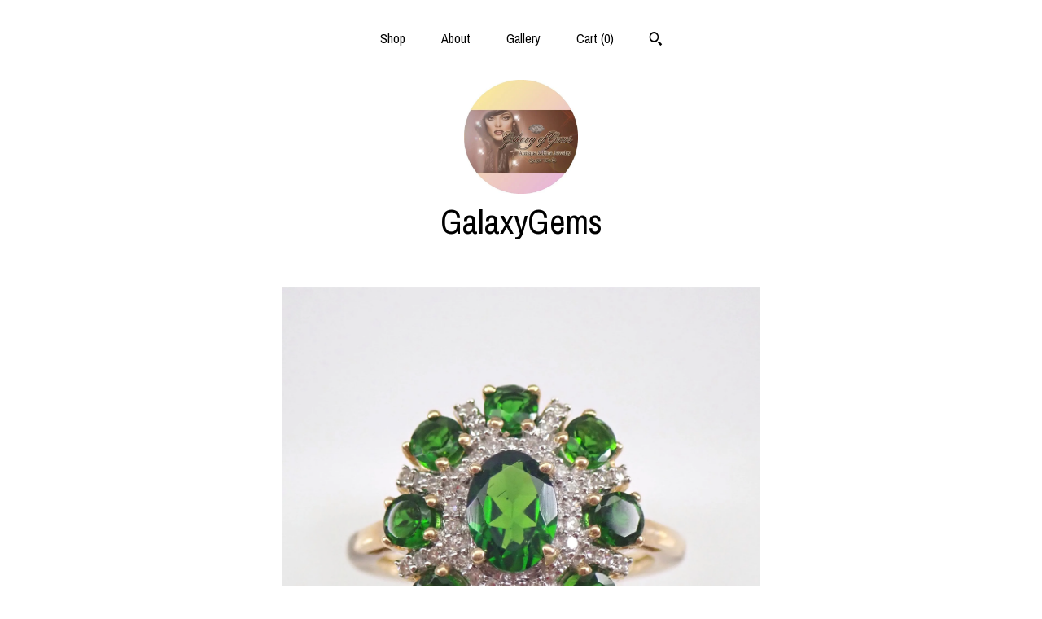

--- FILE ---
content_type: text/html; charset=UTF-8
request_url: https://www.galaxyofgems.com/listing/1451555701/chrome-diopside-and-diamond-cluster
body_size: 25043
content:
<!DOCTYPE html>
<html prefix="og: http://ogp.me/ns#" lang="en">
    <head>
        <meta name="viewport" content="width=device-width, initial-scale=1, user-scalable=yes"/><meta property="content-type" content="text/html; charset=UTF-8" />
    <meta property="X-UA-Compatible" content="IE=edge" /><link rel="icon" href="https://i.etsystatic.com/6382786/r/isla/ede7d0/66078270/isla_75x75.66078270_o9wwd70r.jpg" type="image/x-icon" /><meta name="description" content="Solid Yellow Gold Chrome Diopside and Diamond Cluster Right Hand Ring. This ring is set with one Oval Chrome Diopside in the center, eight Round Green Diopside, and forty-six natural Round Brilliant Diamonds. These beautiful green gemstones are extremely sparkly and amount to a total weight of 1 3/" />

<meta property="og:url" content="https://www.galaxyofgems.com//listing/1451555701/chrome-diopside-and-diamond-cluster" />
<meta property="og:type" content="product" />
<meta property="og:title" content="Chrome Diopside Cluster Ring - Yellow Gold Forest Green Gemstone - Diamond Fine Jewelry Gift" />
<meta property="og:description" content="Solid Yellow Gold Chrome Diopside and Diamond Cluster Right Hand Ring. This ring is set with one Oval Chrome Diopside in the center, eight Round Green Diopside, and forty-six natural Round Brilliant Diamonds. These beautiful green gemstones are extremely sparkly and amount to a total weight of 1 3/" />
<meta property="og:image" content="https://i.etsystatic.com/6382786/r/il/36140c/7348336881/il_fullxfull.7348336881_3601.jpg" />
<meta property="og:site_name" content="GalaxyGems" />

<meta name="twitter:card" content="summary_large_image" />
<meta name="twitter:title" content="Chrome Diopside Cluster Ring - Yellow Gold Forest Green Gemstone - Diamond Fine Jewelry Gift" />
<meta name="twitter:description" content="Solid Yellow Gold Chrome Diopside and Diamond Cluster Right Hand Ring. This ring is set with one Oval Chrome Diopside in the center, eight Round Green Diopside, and forty-six natural Round Brilliant Diamonds. These beautiful green gemstones are extremely sparkly and amount to a total weight of 1 3/" />
<meta name="twitter:image" content="https://i.etsystatic.com/6382786/r/il/36140c/7348336881/il_fullxfull.7348336881_3601.jpg" />


    <meta name="p:domain_verify" content="3f6c0bf2a33341b84fbba7b94a807f4d"/><link rel="canonical" href="https://www.galaxyofgems.com/listing/1451555701/chrome-diopside-and-diamond-cluster" /><meta name="facebook-domain-verification" content="lcbigosljvosqd0ids0g5rbz5ojf95" /><script nonce="dByYBllRw3062cV7IhUqJTyj">
    !function(e){var r=e.__etsy_logging={};r.errorQueue=[],e.onerror=function(e,o,t,n,s){r.errorQueue.push([e,o,t,n,s])},r.firedEvents=[];r.perf={e:[],t:!1,MARK_MEASURE_PREFIX:"_etsy_mark_measure_",prefixMarkMeasure:function(e){return"_etsy_mark_measure_"+e}},e.PerformanceObserver&&(r.perf.o=new PerformanceObserver((function(e){r.perf.e=r.perf.e.concat(e.getEntries())})),r.perf.o.observe({entryTypes:["element","navigation","longtask","paint","mark","measure","resource","layout-shift"]}));var o=[];r.eventpipe={q:o,logEvent:function(e){o.push(e)},logEventImmediately:function(e){o.push(e)}};var t=!(Object.assign&&Object.values&&Object.fromEntries&&e.Promise&&Promise.prototype.finally&&e.NodeList&&NodeList.prototype.forEach),n=!!e.CefSharp||!!e.__pw_resume,s=!e.PerformanceObserver||!PerformanceObserver.supportedEntryTypes||0===PerformanceObserver.supportedEntryTypes.length,a=!e.navigator||!e.navigator.sendBeacon,p=t||n,u=[];t&&u.push("fp"),s&&u.push("fo"),a&&u.push("fb"),n&&u.push("fg"),r.bots={isBot:p,botCheck:u}}(window);
</script>
        <title>Chrome Diopside Cluster Ring - Yellow Gold Forest Green Gemstone - Diamond Fine Jewelry Gift</title>
    <link rel="stylesheet" href="https://www.etsy.com/ac/sasquatch/css/custom-shops/themes/mosaic/main.2ee84c9600b38b.css" type="text/css" />
        <style id="font-style-override">
    @import url(https://fonts.googleapis.com/css?family=Archivo+Narrow:400,700);

    body, .btn, button {
        font-family: 'Archivo Narrow';
    }

    h1, .h1, h2, .h2, h3, .h3, h4,
    .h4, h5, .h5, h6, .h6 {
        font-family: 'Archivo Narrow';
        font-weight: 700;
    }

    strong, .strong {
        font-weight: 700;
    }

    .primary-font {
        font-family: 'Archivo Narrow';
    }

    .secondary-font {
        font-family: 'Archivo Narrow';
    }

</style>
        <style id="theme-style-overrides"> .compact-header .nav-toggle .patty, .compact-header .nav-toggle:before, .compact-header .nav-toggle:after {  background: #000000; } .compact-header .nav-wrapper, .compact-header nav {  background: #ffffff; } body, .header .site-search .search {  background: #ffffff; } .header .site-search .search::after {  border-bottom-color: #ffffff; } body, a, .cart-trigger, .search-trigger, .reviews .anchor-destination {  color: #000000; } footer .heading:before {  background: #000000; } .listing-tabs .tab-selected {  border-bottom: 1px solid #ffffff; } strong, .shop-sections-nav-selected, .tab-triggers .tab-selected, .nav-item-selected, .nav-selected a, .eu-dispute-content a, .reviews.anchor a {  color: #000000; } .btn {  background: #000000;  border-color: #000000;  color: #ffffff; } .btn:hover {  background: #000000; } .listing-purchase-box .listing-title:after {  background: #000000; } .dot-indicators .slick-active button {  background: #000000;  border-color: #000000; } .dot-indicators button {  background: #000000; } .page-link.selected {  color: #000000;  font-weight: bold; } .listing-description a, .tab-content a, .shipping-locale a, .cart .cart-shipping-total a:hover {  color: #000000; } .post-divider {  background: #000000; } .post-date > * {  background: #ffffff; } .post-tags .post-tag {  background: #000000;  color: #ffffff; } .pattern-blog.post-page .related-links a, .btn-link {  background: #ffffff;  color: #000000; } .tab-content .eu-dispute-trigger-link {  color: #000000; } .announcement {  background: #000000;  color: #ffffff; } .module-event-item {  border-color: #000000; }</style>
        
    </head>
    <body class="cart-dropdown" data-nnc="3:1769195031:m7HBExlpl4QCyBqKw5cZ6fk-5y33:3faecbd2e2c789ffd6eae00e42a907cbf1dd236b3ab24eee97c7c1a3cdd47757" itemscope itemtype="http://schema.org/LocalBusiness">
        
        <div class="content-wrapper">

    <header>
    <div class="full-header header centered-brand-nav-on-top">
        <div class="primary-nav">
            <ul class="nav">
                
<li>
    <a href="/shop" >
        Shop
    </a>
</li>
                
                
<li>
    <a href="/about" >
        About
    </a>
</li>
                
                
<li>
    <a href="/gallery" >
        Gallery
    </a>
</li>

                
                <li class="nav-cart">                
                    <a href="#" data-module="cart-trigger" class="cart-trigger">
                        Cart (<span data-ui="cart-count">0</span>)
                    </a>
                </li>
                
                    <li>
                            <div data-module="search-trigger" class="site-search">
        <button class="ss-etsy ss-search search-trigger" data-ui="search-trigger" aria-label="Search"></button>
        <form data-ui="search-bar" class="search" action="/search">
            <input name="q" type="text" placeholder="Search..." aria-label="Search">
            <input class="btn" type="submit" value="Go">
        </form>
    </div>
                    </li>
            </ul>
        </div>

        <div class="branding primary-font">
                    <a href="/">
                        <div class="region region-global" data-region="global">
    <div class="module pages-module module-shop-icon module-0 " data-module="shop-icon">
        <div class="module-inner" data-ui="module-inner">
            <img class="shop-icon" alt="" src="//i.etsystatic.com/6382786/r/isla/ede7d0/66078270/isla_75x75.66078270_o9wwd70r.jpg" srcset="//i.etsystatic.com/6382786/r/isla/ede7d0/66078270/isla_fullxfull.66078270_o9wwd70r.jpg 500w,//i.etsystatic.com/6382786/r/isla/ede7d0/66078270/isla_500x500.66078270_o9wwd70r.jpg 500w,//i.etsystatic.com/6382786/r/isla/ede7d0/66078270/isla_360x360.66078270_o9wwd70r.jpg 360w,//i.etsystatic.com/6382786/r/isla/ede7d0/66078270/isla_280x280.66078270_o9wwd70r.jpg 280w,//i.etsystatic.com/6382786/r/isla/ede7d0/66078270/isla_180x180.66078270_o9wwd70r.jpg 180w,//i.etsystatic.com/6382786/r/isla/ede7d0/66078270/isla_140x140.66078270_o9wwd70r.jpg 140w,//i.etsystatic.com/6382786/r/isla/ede7d0/66078270/isla_75x75.66078270_o9wwd70r.jpg 75w" />
        </div>
    </div>
</div>
                        <div class="region region-global" data-region="global">
    <div class="module pages-module module-shop-name module-0 " data-module="shop-name">
        <div class="module-inner" data-ui="module-inner">
            <span class="module-shop-name-text shop-name" data-ui="text" itemprop="name">
    GalaxyGems
</span>
        </div>
    </div>
</div>
                    </a>


        </div>
    </div>

    <div data-module="hamburger-nav" class="compact-header title-and-icon
    
    
            
            has-icon
        
    ">
    <div class="nav-wrapper">
        <div class="col-group">
            <div class="col-xs-12">
                <button aria-label="toggle navigation" class="nav-toggle" data-ui="toggle">
                    <div class="patty"></div>
                </button>

                <div class="cart-trigger-wrapper">
                    <button data-module="cart-trigger" class="ss-etsy ss-cart cart-trigger" aria-label="Cart">
                        <span class="cart-count" data-ui="cart-count">0</span>
                    </button>
                </div>

                <div class="branding primary-font">
                    
                     <h2 class="h2 logo"> 
                                <a href="/">
            <div class="logo-image-and-title-container">
                <div class="logo-image-container">
                        <div class="region region-global" data-region="global">
    <div class="module pages-module module-shop-icon module-0 " data-module="shop-icon">
        <div class="module-inner" data-ui="module-inner">
            <img class="shop-icon" alt="" src="//i.etsystatic.com/6382786/r/isla/ede7d0/66078270/isla_75x75.66078270_o9wwd70r.jpg" srcset="//i.etsystatic.com/6382786/r/isla/ede7d0/66078270/isla_fullxfull.66078270_o9wwd70r.jpg 500w,//i.etsystatic.com/6382786/r/isla/ede7d0/66078270/isla_500x500.66078270_o9wwd70r.jpg 500w,//i.etsystatic.com/6382786/r/isla/ede7d0/66078270/isla_360x360.66078270_o9wwd70r.jpg 360w,//i.etsystatic.com/6382786/r/isla/ede7d0/66078270/isla_280x280.66078270_o9wwd70r.jpg 280w,//i.etsystatic.com/6382786/r/isla/ede7d0/66078270/isla_180x180.66078270_o9wwd70r.jpg 180w,//i.etsystatic.com/6382786/r/isla/ede7d0/66078270/isla_140x140.66078270_o9wwd70r.jpg 140w,//i.etsystatic.com/6382786/r/isla/ede7d0/66078270/isla_75x75.66078270_o9wwd70r.jpg 75w" />
        </div>
    </div>
</div>
                </div>
                    <div class="region region-global" data-region="global">
    <div class="module pages-module module-shop-name module-0 " data-module="shop-name">
        <div class="module-inner" data-ui="module-inner">
            <span class="module-shop-name-text shop-name" data-ui="text" itemprop="name">
    GalaxyGems
</span>
        </div>
    </div>
</div>
            </div>
        </a>


                     </h2> 
                    
                </div>
            </div>
        </div>
        <nav>
            <ul>
                    <li>
                        <form data-ui="search-bar" class="search" action="/search">
                            <div class="input-prepend-item">
                                <span class="ss-icon ss-search"></span>
                            </div>
                            <input name="q" type="search" aria-label="Search" placeholder="Search...">
                        </form>
                    </li>

                
<li>
    <a href="/shop" >
        Shop
    </a>
</li>
                
                
<li>
    <a href="/about" >
        About
    </a>
</li>
                
                
<li>
    <a href="/gallery" >
        Gallery
    </a>
</li>

                
                    
<li>
    <a href="/contact-us" >
        Contact Us
    </a>
</li>            </ul>
        </nav>
    </div>

    <div class="blocker" data-ui="toggle"></div>
</div>
</header>
    <div class="col-group">
        <div class="col-xs-12 col-md-6 col-centered">
                <div data-ui="gallery" data-module="listing-carousel" class="listing-carousel dot-indicators">
        <div data-ui="slides" class="listing-carousel-slides">
                <div data-ui="slide" class="listing-image">
                    <img data-ui="image" class="zoom-image  clickable " src="https://i.etsystatic.com/6382786/r/il/36140c/7348336881/il_fullxfull.7348336881_3601.jpg" width="2473" height="2346" />
                </div>
                <div data-ui="slide" class="listing-image">
                    <img data-ui="image" class="zoom-image  clickable " src="https://i.etsystatic.com/6382786/r/il/8d8d81/7300386914/il_fullxfull.7300386914_7meu.jpg" width="2660" height="2465" />
                </div>
                <div data-ui="slide" class="listing-image">
                    <img data-ui="image" class="zoom-image  clickable " src="https://i.etsystatic.com/6382786/r/il/03b5f4/7300386924/il_fullxfull.7300386924_4prz.jpg" width="2709" height="2553" />
                </div>
                <div data-ui="slide" class="listing-image">
                    <img data-ui="image" class="zoom-image  clickable " src="https://i.etsystatic.com/6382786/r/il/20fb01/7300386950/il_fullxfull.7300386950_1c66.jpg" width="3000" height="2250" />
                </div>
                <div data-ui="slide" class="listing-image">
                    <img data-ui="image" class="zoom-image  clickable " src="https://i.etsystatic.com/6382786/r/il/b0354e/7300386920/il_fullxfull.7300386920_j6mc.jpg" width="2749" height="2504" />
                </div>
                <div data-ui="slide" class="listing-image">
                    <img data-ui="image" class="zoom-image  clickable " src="https://i.etsystatic.com/6382786/r/il/62e4ef/7348336903/il_fullxfull.7348336903_oqx1.jpg" width="2967" height="2768" />
                </div>
                <div data-ui="slide" class="listing-image">
                    <img data-ui="image" class="zoom-image  clickable " src="https://i.etsystatic.com/6382786/r/il/ad393d/7300386922/il_fullxfull.7300386922_dmdd.jpg" width="2820" height="2568" />
                </div>
                <div data-ui="slide" class="listing-image">
                    <img data-ui="image" class="zoom-image  clickable " src="https://i.etsystatic.com/6382786/r/il/d56198/7300387092/il_fullxfull.7300387092_jn6r.jpg" width="2269" height="2598" />
                </div>
                <div data-ui="slide" class="listing-image">
                    <img data-ui="image" class="zoom-image  clickable " src="https://i.etsystatic.com/6382786/r/il/135321/4769265769/il_fullxfull.4769265769_k5ll.jpg" width="2000" height="2000" />
                </div>
                <div data-ui="slide" class="listing-image">
                    <img data-ui="image" class="zoom-image  clickable " src="https://i.etsystatic.com/6382786/r/il/a2a29f/4769265739/il_fullxfull.4769265739_4m4q.jpg" width="2000" height="2000" />
                </div>
                <div data-ui="slide" class="listing-image">
                    <img data-ui="image" class="zoom-image  clickable " src="https://i.etsystatic.com/6382786/r/il/9d53cd/7300387088/il_fullxfull.7300387088_h0d7.jpg" width="2000" height="2000" />
                </div>
        </div>

        <div class="carousel-controls">
            <a href="#" aria-label="show previous listing image" data-ui="prev-arrow" class="ss-icon ss-navigateleft prev-arrow"></a>
            <span data-ui="carousel-dots" class="dots"></span>
            <a href="#" aria-label="show next listing image" data-ui="next-arrow" class="ss-icon ss-navigateright next-arrow"></a>
        </div>
    </div>
        </div>
        <div class="col-xs-12 col-md-8 col-centered">
            <div class="listing-purchase-box mb-xs-6" data-module="listing-purchase-box">
    <h1 class="listing-title">
    Chrome Diopside Cluster Ring - Yellow Gold Forest Green Gemstone - Diamond Fine Jewelry Gift
</h1><p class="listing-price">
    <span>
                <span data-ui="base-price">$549.00</span>

    </span>
</p>

    <img height="1" width="1" id="fb-view-content" data-title="Chrome Diopside Cluster Ring - Yellow Gold Forest Green Gemstone - Diamond Fine Jewelry Gift" style="display:none" src="https://www.facebook.com/tr?id=&amp;ev=ViewContent&amp;cd[currency]=USD&amp;cd[value]=549.00&amp;cd[content_name]=Chrome Diopside Cluster Ring - Yellow Gold Forest Green Gemstone - Diamond Fine Jewelry Gift"/>
                <div class="shipping-locale" data-module="shipping-trigger">
        <div class="shipping-locale-details " data-ui="shipping-locale-details">
            <span>Shipping to </span>
            <a href="#" data-ui="shipping-country">United States</a>:
            <span data-ui="free-shipping" >Free</span>
            <span data-ui="shipping-cost"class="hidden">$0.00</span>
        </div>

    </div>
        <form data-ui="form">
    <div data-ui="variation-selects">
        
<input name="quantity" type="hidden" value="1" />

<input name="offeringId" type="hidden" value="15194829498" />
    </div>


    <div class="error-message hidden" data-ui="error-message" data-cart-error-msg="There was a cart error." data-multiple-errors-msg="Please select from the available options" data-generic-error="There was an error changing your options. Please try again in a few minutes." data-zero-inventory-error-msg="Sorry, this item has sold."></div>


    <input type="hidden" name="quantity" value="1" />

    <div class="actions">
        <button type="submit" class="btn btn-primary"
                              data-ui="submit-button">
            <span data-ui="loading-indicator" class="spinner spinner-submit">
                <span>Loading</span>
            </span>

            <span>
                Add to cart
            </span>
        </button>
    </div>

    <input name="listingId" type="hidden" value="1451555701" />
</form>

    </div>
                <div data-module="share" class="listing-share">
        <ul>
                <li>
                    <a href="#" aria-label="social media share for  facebook" data-url="//www.facebook.com/sharer.php?&u=https%3A%2F%2Fwww.galaxyofgems.com%2F%2Flisting%2F1451555701%2Fchrome-diopside-and-diamond-cluster&t=Chrome+Diopside+Cluster+Ring+-+Yellow+Gold+Forest+Green+Gemstone+-+Diamond+Fine+Jewelry+Gift" data-ui="share-link" data-popup-height="400" data-popup-width="600">
                        <span class="ss-icon ss-facebook" ></span>
                    </a>
                </li>
                <li>
                    <a href="#" aria-label="social media share for  twitter" data-url="//twitter.com/intent/tweet?status=Chrome+Diopside+Cluster+Ring+-+Yellow+Gold+Forest+Green+Gemstone+-+Diamond+Fine+Jewelry+Gift+https%3A%2F%2Fwww.galaxyofgems.com%2F%2Flisting%2F1451555701%2Fchrome-diopside-and-diamond-cluster" data-ui="share-link" data-popup-height="400" data-popup-width="600">
                        <span class="ss-icon ss-twitter" ></span>
                    </a>
                </li>
                <li>
                    <a href="#" aria-label="social media share for  pinterest" data-url="//www.pinterest.com/pin/create/button/?url=https%3A%2F%2Fwww.galaxyofgems.com%2F%2Flisting%2F1451555701%2Fchrome-diopside-and-diamond-cluster&media=https%3A%2F%2Fi.etsystatic.com%2F6382786%2Fr%2Fil%2F36140c%2F7348336881%2Fil_fullxfull.7348336881_3601.jpg&description=Chrome+Diopside+Cluster+Ring+-+Yellow+Gold+Forest+Green+Gemstone+-+Diamond+Fine+Jewelry+Gift" data-ui="share-link" data-popup-height="600" data-popup-width="800">
                        <span class="ss-icon ss-pinterest" ></span>
                    </a>
                </li>
                <li>
                    <a href="#" data-module="convo-trigger" data-convo-trigger-location="purchase-box" class="" >
    Ask a question
</a>
                </li>
        </ul>
    </div>
                <div data-module="tabs" class="listing-tabs">
        <div class="col-wrapper">
            <div class="col-sm-12 col-md-4">
                <ul class="tab-triggers">
                    <li>
                        <a href="#" data-ui="tab-trigger" class="tab-selected">
                            Details
                            <span class="ss-icon ss-navigateright"></span>
                        </a>
                    </li>
                    <li>
                        <a href="#" data-ui="tab-trigger">
                            Shipping &amp; Policies
                            <span class="ss-icon ss-navigateright"></span>
                        </a>
                    </li>
                </ul>
            </div>
            <div class="col-sm-12 col-md-8">
                <div class="tab-contents">
                    <div data-ui="tab-content" class="tab-content">
                            <div data-module="listing-description">
        <p>
            Solid Yellow Gold Chrome Diopside and Diamond Cluster Right Hand Ring. This ring is set with one Oval Chrome Diopside in the center, eight Round Green Diopside, and forty-six natural Round Brilliant Diamonds. These beautiful green gemstones are extremely sparkly and amount to a total weight of 1 3/4 carats. The center Chrome Diopside measures 7 X 5 mm. The diamonds in this ring are H color, SI clarity and weigh a total of .25 carat. This ring is 10K Yellow Gold, weighs 4.2 grams and is a finger size 6 3/4, which can be resized (please inquire about sizing with the finger size you need). This ring will be accompanied by an appraisal written by a GIA Certified Diamond Grader with the retail replacement value of $1,495.00. I will ship this ring promptly in a beautiful gift box.<br><br>ADDITIONAL REQUESTS<br>If you would like to see more pictures of this item, please let us know and we would be happy to provide them for you. Please contact us with all questions, we are here to help.
        </p>
    </div>
                    </div>

                    <div data-ui="tab-content" class="tab-content tab-content-hidden">
                            <div class="structured-policy-page">
    <div class="structured-policies">
                <div class="structured-policy-section">
            <h3>Shipping from United States</h3>

<h4>Processing time</h4>
    <p>1-2 business days</p>

    <h4>Estimated shipping times</h4>

    <ul class="estimate-list">
                <li>
                    North America : 1 - 2 business days
                </li>
    </ul>
    <p>I'll do my best to meet these shipping estimates, but can't guarantee them. Actual delivery time will depend on the shipping method you choose.</p>

    <h4>Customs and import taxes</h4>
    <p>Buyers are responsible for any customs and import taxes that may apply. I'm not responsible for delays due to customs.</p>
</div>
        <div class="structured-policy-section">
    <h3>Payment Options</h3>
    <div class="b pb-xs-2 secure-options no-subheader">
        <span class="ss-etsy secure-lock ss-lock pr-xs-1"></span>Secure options
    </div>
    <ul class="payment-types">
        <li class="dc-icon-list">
            <span class="dc-payment-icon pi-visa"></span>
        </li>
        <li class="dc-icon-list">
            <span class="dc-payment-icon pi-mastercard"></span>
        </li>
        <li class="dc-icon-list">
            <span class="dc-payment-icon pi-amex"></span>
        </li>
        <li class="dc-icon-list">
            <span class="dc-payment-icon pi-discover"></span>
        </li>
        <li class="dc-icon-list">
            <span class="dc-payment-icon pi-paypal"></span>
        </li>
        <li class="dc-icon-list">
            <span class="dc-payment-icon pi-apple-pay"></span>
        </li>
        <li class="dc-icon-list">
            <span class="dc-payment-icon pi-sofort"></span>
        </li>
        <li class="dc-icon-list">
            <span class="dc-payment-icon pi-ideal"></span>
        </li>
        <li class="dc-icon-list text-gray-lighter text-smaller">
            <span class="dc-payment-icon pi-giftcard mr-xs-1"></span> <span class="text-smaller">Accepts Etsy gift cards </span>
        </li>
</ul>
</div>        <div class="structured-policy-section">
    <h3>Returns & Exchanges</h3>


        <h4>I gladly accept returns, exchanges, and cancellations</h4>
        <p>Just contact me within: 7 days of delivery</p>

        <p>Ship items back to me within: 14 days of delivery</p>

        <p class=">Request a cancellation within: 6 hours of purchase</p>

    <h4></h4>
    <p>But please contact me if you have any problems with your order.</p>

            <h4>The following items can't be returned or exchanged</h4>
            <p>Because of the nature of these items, unless they arrive damaged or defective, I can't accept returns for:</p>
            <ul class="bullet-points">
                        <li>Custom or personalized orders</li>
            </ul>

            <h4>Conditions of return</h4>
            <p>Buyers are responsible for return shipping costs. If the item is not returned in its original condition, the buyer is responsible for any loss in value.</p>

        <h4>Questions about your order?</h4>
        <p>Please contact me if you have any problems with your order.</p>
</div>
        <div class="structured-policy-section">
    <h3>Privacy policy</h3>
    <p class="no-subheader">I’m a small business owner, I don’t collect any personal information, I try to run a successful jewelry shop! Enjoy my pieces and I hope you buy something :)</p>
    <ul class="bullet-points">
    </ul>
</div>
            <div class="structured-policy-section structured-faqs">
        <h3>Frequently Asked Questions</h3>
                    <h4>Sizing details</h4>
                    <p>We offer free sizing on most items, please contact us directly with the finger size you need to confirm that sizing of the item can be done for you. Most sizing can be done within 1-3 days.</p>
                    <h4>Gift wrapping and packaging</h4>
                    <p>Each item is shipped in our beautifully ribboned/bowed "no wrapping required" gift box.</p>
                    <h4>Conflict Free Diamonds and Gemstones</h4>
                    <p>We only trade with the Industry's most reputable suppliers. Our suppliers world-wide only trade in conflict free diamonds and abide by the highest eCommerce standards.</p>
                    <h4>Free Gemological Appraisal</h4>
                    <p>We include an appraisal written by our in-house GIA Certified Diamond Grader with every purchase.</p>
                    <h4>Layaway/Payment Plan</h4>
                    <p>We offer a 60-90 day layaway and will work with you to make your purchase smooth and easy.</p>
                    <h4>Additional Requests</h4>
                    <p>If you would like to see more pictures of this item, please let us know and we would be happy to provide them for you. Please contact us with all questions, we are here to help.</p>
    </div>
    </div>
</div>
                    </div>
                </div>
            </div>
        </div>
    </div>
                    </div>
    </div>

</div>

<footer data-module="footer" class="with-email-form">
        <div class="email-subscribe-wrapper">
    <form class="email-subscribe-input-group subscribe-form-group col-centered" data-module="mailchimp-subscribe-form">
        <div class="input-group-body">
            <input type="text" name="email" class="subscribe-input-body" placeholder="Sign up for email updates" />
        </div>
        <div class="input-group-btn">
            <input type="submit" value="Subscribe" class="subscribe-btn btn secondary-font" />
            <input type="hidden" name="shop_id" value="6382786" />
            <input type="hidden" name="list_id" value="63d399acb3" />
        </div>
        <div class="subscribe-notifications">
            <div class="error-label hidden">Please enter a valid email address</div>
            <div name="email-subscription-success" class="header success-text">Thanks for signing up!</div>
            <div name="email-subscription-fail" class="header failure-text">Hmm. We can't subscribe you right now. Please try again later.</div>
        </div>
    </form>
</div>

    <div class="content-wrapper">
        <div class="col-group">
            <div class="col-xs-12 col-md-4">
                <div class="footer-section">
                    <h3 class="heading">
                        Navigate
                    </h3>
                    <nav>
                        <ul>
                            
<li>
    <a href="/shop" >
        Shop
    </a>
</li>
                            
                            
<li>
    <a href="/about" >
        About
    </a>
</li>
                            
                            
<li>
    <a href="/gallery" >
        Gallery
    </a>
</li>
                            
<li>
    <a href="/policy" >
        Shipping and Policies
    </a>
</li>
                            
<li>
    <a href="/contact-us" >
        Contact Us
    </a>
</li>
                            
                        </ul>
                    </nav>
                </div>
            </div>

            <div class="col-xs-12 col-md-4">
                <div class="footer-section">
                        <h3 class="heading">
                            Elsewhere
                        </h3>
                        <nav>
                            <ul>
                                    <li>
                                        <a href="https://www.facebook.com/Galaxyofgems/" target="_blank">
                                            Facebook
                                        </a>
                                    </li>
                                    <li>
                                        <a href="https://twitter.com/GalaxyofGems" target="_blank">
                                            Twitter
                                        </a>
                                    </li>
                                    <li>
                                        <a href="http://www.instagram.com/galaxygems" target="_blank">
                                            Instagram
                                        </a>
                                    </li>
                            </ul>
                        </nav>
                </div>
            </div>

            <div class="col-xs-12 col-md-4">
                <div class="footer-section footer-fine-print">
                        <h3 class="heading">
                            Fine Print
                        </h3>
                        <ul>
                            <li>
                                All rights reserved
                            </li>
                            <li class="break-long">
                                &copy; 2026 GalaxyGems
                            </li>
                            <li class="footer-powered">
                                <a href="https://www.etsy.com/pattern?ref=galaxygems-pwrdby" target="_blank" data-no-preview-hijack>
    Powered by Etsy
</a>
                            </li>
                        </ul>
                    </div>
                </div>
            </div>
        </div>
    </div>
</footer>

    <div data-module="cart" class="cart" role="dialog">
        <div class="store-cart-container" data-ui="cart-box" tabindex="0">
            <div class="store-cart-box">
                <div class="cart-header">
                        <span class="item-count">0 items in your cart</span>
                    <button class="close-cart" data-ui="close-cart" aria-label="Close">Close</button>
                    <button class="close-cart-x-button" data-ui="close-cart" aria-label="Close"> <span class="close-cart-x-icon"></span> </button>
                </div>

                <div class="cart-content clearfix" data-ui="cart-content">
                        <div class="cart-empty">
                            <h3>Keep shopping! :)</h3>
                        </div>
                </div>

            </div>
        </div>
    </div>
 <div class="impressum-form-container">
    <div class="impressum impressum-form" data-ui="impressum">
        <div class="inner-container">
            <div class="impressum-header">
                <h3>Legal imprint</h3>
                <div class="impressum-content" data-ui="impressum-content"></div>
            </div>
             <div class="impressum-close-btn form-button-container">
                <button class="btn" data-ui="impressum-close-btn">
                    <span class="btn-text">Close</span>
                </button>
            </div>
        </div>
    </div>
</div>
    <div data-ui="zoom" data-module="zoom" class="zoom-listing-carousel dot-indicators">
        <div data-ui="zoom-flag" class="zoom-flag"></div>
        <div class="zoom-share">
            <div data-module="share">
                <span class="share-text"> Share </span>
                    <a class="ss-icon" aria-label="social media share for  facebook" data-url="//www.facebook.com/sharer.php?&u=https%3A%2F%2Fwww.galaxyofgems.com%2F%2Flisting%2F1451555701%2Fchrome-diopside-and-diamond-cluster&t=Chrome+Diopside+Cluster+Ring+-+Yellow+Gold+Forest+Green+Gemstone+-+Diamond+Fine+Jewelry+Gift" target="_blank" data-ui="share-link" data-popup-height="400" data-popup-width="600">
                        <span class="ss-icon ss-facebook"></span>
                    </a>
                    <a class="ss-icon" aria-label="social media share for  twitter" data-url="//twitter.com/intent/tweet?status=Chrome+Diopside+Cluster+Ring+-+Yellow+Gold+Forest+Green+Gemstone+-+Diamond+Fine+Jewelry+Gift+https%3A%2F%2Fwww.galaxyofgems.com%2F%2Flisting%2F1451555701%2Fchrome-diopside-and-diamond-cluster" target="_blank" data-ui="share-link" data-popup-height="400" data-popup-width="600">
                        <span class="ss-icon ss-twitter"></span>
                    </a>
                    <a class="ss-icon" aria-label="social media share for  pinterest" data-url="//www.pinterest.com/pin/create/button/?url=https%3A%2F%2Fwww.galaxyofgems.com%2F%2Flisting%2F1451555701%2Fchrome-diopside-and-diamond-cluster&media=https%3A%2F%2Fi.etsystatic.com%2F6382786%2Fr%2Fil%2F36140c%2F7348336881%2Fil_fullxfull.7348336881_3601.jpg&description=Chrome+Diopside+Cluster+Ring+-+Yellow+Gold+Forest+Green+Gemstone+-+Diamond+Fine+Jewelry+Gift" target="_blank" data-ui="share-link" data-popup-height="600" data-popup-width="800">
                        <span class="ss-icon ss-pinterest"></span>
                    </a>
            </div>
        </div>
        <div data-ui="slides" class="listing-carousel-slides"></div>

        <div data-ui="prev-arrow" class="prev-arrow-radius click-radius">
            <button href="#" aria-label="show previous listing image" class="ss-icon ss-navigateleft prev arrow zoom-icon"></button>
        </div>
        <div data-ui="next-arrow" class="next-arrow-radius click-radius">
            <button href="#" aria-label="show next listing image" class="ss-icon ss-navigateright next arrow zoom-icon"></button>
        </div>
        <span data-ui="carousel-dots" class="dots"></span>
    </div>

<div class="shipping-form-container hidden" data-ui="shipping-modal">
    <div class="shipping-form-overlay" data-ui="shipping-form-overlay"></div>
    <div class="shipping-form">
        <div class="shipping-form-header">
            <span class="shipping-form-title">Get Shipping Cost</span>
            <button class="shipping-form-close" data-ui="close-shipping-form">Close</button>
        </div>
        <form data-ui="shipping-calculator-form">
    <div class="shipping-form-content">
        <div class="error hidden" data-ui="shipping-problem" >
            <p>There was a problem calculating your shipping. Please try again.</p>
        </div>
        <div class="custom-select shipping-calculator-custom-select" data-ui="custom-select">
            <div class="custom-select-label">Choose Country</div>
            <div class="caret"></div>
            <select aria-label=Choose Country name="country_id" data-ui="shipping-country">
                <option disabled selected>Choose Country</option>
                <option disabled>----------</option>
                    <option value="AU">Australia</option>
                    <option value="CA">Canada</option>
                    <option value="DE">Germany</option>
                    <option value="JP">Japan</option>
                    <option value="NZ">New Zealand</option>
                    <option value="NL">The Netherlands</option>
                    <option value="GB">United Kingdom</option>
                    <option value="US"selected>United States</option>
                    <option  disabled>----------</option>
                    <option value="AU">Australia</option>
                    <option value="CA">Canada</option>
                    <option value="CL">Chile</option>
                    <option value="DE">Germany</option>
                    <option value="JP">Japan</option>
                    <option value="NZ">New Zealand</option>
                    <option value="SG">Singapore</option>
                    <option value="NL">The Netherlands</option>
                    <option value="GB">United Kingdom</option>
                    <option value="US">United States</option>
            </select>
        </div>
        <div class="postal-code-container hidden" data-ui="shipping-postal-code-container">
            <label>Zip or Postal Code</label>
            <div class="error hidden" data-ui="postal-code-error" >
                <p>Please Enter a Valid Zip or Postal Code</p>
            </div>
            <input name="postal_code" class="postal-code-input" type="text" data-ui="shipping-postal-code" />
        </div>
            <input name="listing_id" type="hidden" value="1451555701" data-ui="listing-id"/>
    </div>
    <div class="shipping-form-footer">
        <div class="shipping-form-button-container">
            <button class="btn btn-primary" data-ui="submit-button">
                <span class="btn-text">Update</span>
            </button>
        </div>
    </div>
</form>
    </div>
</div>
        
        <script nonce="dByYBllRw3062cV7IhUqJTyj">
    window.Etsy = window.Etsy || {};
    window.Etsy.Context = {"page_guid":"10173a69e3e8.d75e769cf57a8929b4a4.00","clientlogger":{"is_enabled":true,"endpoint":"\/clientlog","logs_per_page":6,"id":"EuwZXqEnFx8I6iRU1wefVGKIlc67","digest":"a39deaf1276ecc75e405b7349cc06067bc9662ce","enabled_features":["info","warn","error","basic","uncaught"]}};
</script>

<script nonce="dByYBllRw3062cV7IhUqJTyj">
    __webpack_public_path__ = "https://www.etsy.com/ac/evergreenVendor/js/en-US/"
</script>
    <script src="https://www.etsy.com/ac/evergreenVendor/js/en-US/vendor_bundle.1e397356b19ae5cf6c49.js" nonce="dByYBllRw3062cV7IhUqJTyj" defer></script>
    <script src="https://www.etsy.com/paula/v3/polyfill.min.js?etsy-v=v5&flags=gated&features=AbortController%2CDOMTokenList.prototype.@@iterator%2CDOMTokenList.prototype.forEach%2CIntersectionObserver%2CIntersectionObserverEntry%2CNodeList.prototype.@@iterator%2CNodeList.prototype.forEach%2CObject.preventExtensions%2CString.prototype.anchor%2CString.raw%2Cdefault%2Ces2015%2Ces2016%2Ces2017%2Ces2018%2Ces2019%2Ces2020%2Ces2021%2Ces2022%2Cfetch%2CgetComputedStyle%2CmatchMedia%2Cperformance.now" nonce="dByYBllRw3062cV7IhUqJTyj" defer></script>
    <script src="https://www.etsy.com/ac/evergreenVendor/js/en-US/custom-shops/themes/mosaic/main.5e61b1f457d4457d4061.js" nonce="dByYBllRw3062cV7IhUqJTyj" defer></script>
        <script type='text/javascript' nonce='dByYBllRw3062cV7IhUqJTyj'>
    window.__etsy_logging=window.__etsy_logging||{perf:{}};window.__etsy_logging.url="\/\/www.etsy.com\/bcn\/beacon";window.__etsy_logging.defaults={"ab":{"xplat.runtime_config_service.ramp":["on","x","b4354c"],"custom_shops.buyer.SSL_base_redirect":["on","x","6b51d2"],"custom_shops.domains.multiple_connected_support":["on","x","ffc63f"],"osx.swedish_language":["ineligible","e","d8527a"],"custom_shops.ssl_enabled":["on","x","74c2fc"],"custom_shops.language_translation_control":["on","x","211770"],"custom_shops.sellers.dashboard.pages":["on","x","12e2b2"],"iat.mt.de":["ineligible","e","6fe2bd"],"iat.mt.fr":["ineligible","e","781db2"],"made_for_cats.persotools.personalization_charging_cart":["off","x","74ea89"],"checkout.price_decreased_in_cart_message":["on","x","9e7469"],"checkout\/covid_shipping_restrictions":["ineligible","e","153e2d"],"checkout.memoize_purchase_state_verifier_error":["on","x","164c8f"],"checkout.use_memoized_purchase_state_data_to_verify_listing_restoration":["on","x","7aef85"],"checkout.split_shop_and_listing_cart_purchase_state_verification":["off","x","3cc63a"],"fulfillment_platform.country_to_country_multi_edd.web":["on","x","545db4"],"fulfillment_platform.country_to_country_multi_edd.boe":["ineligible","e","4b02c5"],"fulfillment_platform.usps_pm_faster_ga_experiment.web":["on","x","498eec"],"fulfillment_platform.usps_pm_faster_ga_experiment.mobile":["ineligible","e","20f21b"],"fulfillment_ml.ml_predicted_acceptance_scan.uk.operational":["on","x","74db8e"],"fulfillment_ml.ml_predicted_acceptance_scan.uk.experiment_web":["prod","x","9a5255"],"fulfillment_ml.ml_predicted_acceptance_scan.uk.experiment_mobile":["ineligible","e","865516"],"fulfillment_ml.ml_predicted_acceptance_scan.germany.operational":["off","x","4528ab"],"fulfillment_ml.ml_predicted_acceptance_scan.germany.experiment_web":["off","x","cac266"],"fulfillment_ml.ml_predicted_acceptance_scan.germany.experiment_mobile":["ineligible","e","9a29ab"],"fulfillment_platform.edd_cart_caching.web":["edd_and_arizona_cache","x","e313fc"],"fulfillment_platform.edd_cart_caching.mobile":["ineligible","e","ffb947"],"fulfillment_platform.consolidated_country_to_country_ml_times.experiment_web":["prod","x","2eac66"],"fulfillment_platform.consolidated_country_to_country_ml_times.experiment_mobile":["ineligible","e","81b585"],"android_image_filename_hack":["ineligible","e","9c9013"],"custom_shops.sellers.pattern_only_listings":["on","x","c9aef0"],"structured_data_attributes_order_dependent":["on","x","691833"],"disambiguate_usd_outside_usa":["ineligible","e","c8897d"],"builda_scss":["sasquatch","x","96bd82"],"web_components.mustache_filter_request":["on","x","fa4665"],"custom_shops.custom_pages.events":["on","x","6d3e42"],"custom_shops.custom_pages.gallery":["on","x","8fddb4"],"custom_shops.ad_track":["on","x","9a8e38"],"convos.guest_convos.guest_shardifier":["on","x","d9e244"],"custom_shops.sellers.search":["on","x","7a9a12"],"custom_shops.sellers.dashboard.module_featured":["on","x","9b0feb"],"custom_shops.sellers.secondary_font":["on","x","aa2c58"],"polyfills":["on","x","db574b"],"polyfill_experiment_4":["no_filtering","x","0e8409"]},"user_id":null,"page_guid":"10173a69e3e8.d75e769cf57a8929b4a4.00","page_guid_source":"guid-source-generated","version":1,"request_uuid":"EuwZXqEnFx8I6iRU1wefVGKIlc67","cdn-provider":"","header_fingerprint":"ua","header_signature":"5ea1461e449bce1cee11af152f6b3da8","ip_org":"Amazon.com","ref":"","loc":"http:\/\/www.galaxyofgems.com\/listing\/1451555701\/chrome-diopside-and-diamond-cluster","locale_currency_code":"USD","pref_language":"en-US","region":"US","detected_currency_code":"USD","detected_language":"en-US","detected_region":"US","isWhiteListedMobileDevice":false,"isMobileRequestIgnoreCookie":false,"isMobileRequest":false,"isMobileDevice":false,"isMobileSupported":false,"isTabletSupported":false,"isTouch":false,"isEtsyApp":false,"isPreviewRequest":false,"isChromeInstantRequest":false,"isMozPrefetchRequest":false,"isTestAccount":false,"isSupportLogin":false,"isInternal":false,"isInWebView":false,"botCheck":["da","dc","ua"],"isBot":true,"isSyntheticTest":false,"event_source":"customshops","browser_id":"ibvI7Kamw2Gvy6xJVQLuPf_byY4V","gdpr_tp":3,"gdpr_p":3,"transcend_strategy_consent_loaded_status":"FetchMiss","transcend_strategy_initial_fetch_time_ms":null,"transcend_strategy_consent_reconciled_time_ms":null,"legacy_p":3,"legacy_tp":3,"cmp_tp":false,"cmp_p":false,"device_identifier":{"source":"new_uaid_cookie","value":"ibvI7Kamw2Gvy6xJVQLuPf_byY4V"},"page_time":246,"load_strategy":"page_navigation"};
    !function(e,t){var n=e.__etsy_logging,o=n.url,i=n.firedEvents,a=n.defaults,r=a.ab||{},s=n.bots.botCheck,c=n.bots.isBot;n.mergeObject=function(e){for(var t=1;t<arguments.length;t++){var n=arguments[t];for(var o in n)Object.prototype.hasOwnProperty.call(n,o)&&(e[o]=n[o])}return e};!a.ref&&(a.ref=t.referrer),!a.loc&&(a.loc=e.location.href),!a.webkit_page_visibility&&(a.webkit_page_visibility=t.webkitVisibilityState),!a.event_source&&(a.event_source="web"),a.event_logger="frontend",a.isIosApp&&!0===a.isIosApp?a.event_source="ios":a.isAndroidApp&&!0===a.isAndroidApp&&(a.event_source="android"),s.length>0&&(a.botCheck=a.botCheck||[],a.botCheck=a.botCheck.concat(s)),a.isBot=c,t.wasDiscarded&&(a.was_discarded=!0);var v=function(t){if(e.XMLHttpRequest){var n=new XMLHttpRequest;n.open("POST",o,!0),n.send(JSON.stringify(t))}};n.updateLoc=function(e){e!==a.loc&&(a.ref=a.loc,a.loc=e)},n.adminPublishEvent=function(n){"function"==typeof e.CustomEvent&&t.dispatchEvent(new CustomEvent("eventpipeEvent",{detail:n})),i.push(n)},n.preparePEPerfBeaconAbMismatchEventIfNecessary=function(){if(!0===n.shouldLogAbMismatch){var e=n.abVariantsForMismatchEvent;for(var t in r)if(Object.prototype.hasOwnProperty.call(r,t)){var o=r[t];if(void 0!==o){var i=o[0];if(void 0!==i){var a=e[t];void 0===a&&(a={});var s=a[i];void 0===s&&(s=[]),s.push({name:"default",selector:o[1],hash:o[2]}),a[i]=s,e[t]=a}}}n.abVariantsForMismatchEvent=e}},n.sendEvents=function(t,i){var s=a;if("perf"===i){var c={event_logger:i};n.asyncAb&&(n.preparePEPerfBeaconAbMismatchEventIfNecessary(),c.ab=n.mergeObject({},n.asyncAb,r)),s=n.mergeObject({},a,c)}var f={events:t,shared:s};e.navigator&&"function"==typeof e.navigator.sendBeacon?function(t){t.events.forEach((function(e){e.attempted_send_beacon=!0})),e.navigator.sendBeacon(o,JSON.stringify(t))||(t.events.forEach((function(e){e.send_beacon_failed=!0})),v(t))}(f):v(f),n.adminPublishEvent(f)}}(window,document);
</script>

<script type='text/javascript' nonce='dByYBllRw3062cV7IhUqJTyj'>window.__etsy_logging.eventpipe.primary_complement={"attributes":{"guid":"10173a69ea17.2ffa9a9b737f1965468b.00","event_name":"default_primary_event_complementary","event_logger":"frontend","primary_complement":true}};!function(e){var t=e.__etsy_logging,i=t.eventpipe,n=i.primary_complement,o=t.defaults.page_guid,r=t.sendEvents,a=i.q,c=void 0,d=[],h=0,u="frontend",l="perf";function g(){var e,t,i=(h++).toString(16);return o.substr(0,o.length-2)+((t=2-(e=i).length)>0?new Array(t+1).join("0")+e:e)}function v(e){e.guid=g(),c&&(clearTimeout(c),c=void 0),d.push(e),c=setTimeout((function(){r(d,u),d=[]}),50)}!function(t){var i=document.documentElement;i&&(i.clientWidth&&(t.viewport_width=i.clientWidth),i.clientHeight&&(t.viewport_height=i.clientHeight));var n=e.screen;n&&(n.height&&(t.screen_height=n.height),n.width&&(t.screen_width=n.width)),e.devicePixelRatio&&(t.device_pixel_ratio=e.devicePixelRatio),e.orientation&&(t.orientation=e.orientation),e.matchMedia&&(t.dark_mode_enabled=e.matchMedia("(prefers-color-scheme: dark)").matches)}(n.attributes),v(n.attributes),i.logEvent=v,i.logEventImmediately=function(e){var t="perf"===e.event_name?l:u;e.guid=g(),r([e],t)},a.forEach((function(e){v(e)}))}(window);</script>
        <script nonce="dByYBllRw3062cV7IhUqJTyj">
    window.dataLayer = [
    {
        "tp_consent": "yes",
        "Language": "en-US",
        "Region": "US",
        "Currency": "USD",
        "UAID": "ibvI7Kamw2Gvy6xJVQLuPf_byY4V",
        "DetectedRegion": "US",
        "uuid": 1769195031,
        "request_start_time": 1769195030
    }
];
</script>
<noscript>
    <iframe src="//www.googletagmanager.com/ns.html?id=GTM-TG543P"
        height="0" width="0" style="display:none;visibility:hidden"></iframe>
</noscript>
<script nonce='dByYBllRw3062cV7IhUqJTyj'>
(function(w,d,s,l,i){w[l]=w[l]||[];w[l].push({'gtm.start':
new Date().getTime(),event:'gtm.js'});var f=d.getElementsByTagName(s)[0],
j=d.createElement(s),dl=l!='dataLayer'?'&l='+l:'';j.async=true;j.src=
'//www.googletagmanager.com/gtm.js?id='+i+dl;var n=d.querySelector('[nonce]');
n&&j.setAttribute('nonce',n.nonce||n.getAttribute('nonce'));f.parentNode.insertBefore(j,f);
})(window,document,'script','dataLayer','GTM-TG543P');

</script>
        <script nonce="dByYBllRw3062cV7IhUqJTyj">
            window.PatternContext = {};
            window.PatternContext.ContactFormData = {"messages":{"contact_valid_name":"Please enter a valid name","contact_valid_email":"Please enter a valid Email","contact_msg_placeholder":"Click here to enter a message","contact_thanks_short":"Thanks for getting in touch!","contact_thanks_long":"We will get back to you as soon as we can. Meanwhile, you can check your email for receipt of the message.","contact_confirm":"Please confirm your email.","contact_signature":"Your friend,","contact_continue":"Continue Browsing","contact_loading":"Loading","contact_submit":"Submit","contact_email_label":"Email","contact_name_label":"Name","contact_terms":"By clicking submit, you agree to Etsy\u2019s <a href=\"http:\/\/www.etsy.com\/legal\/terms\" target=\"_blank\">Terms of Use<\/a> and <a href=\"http:\/\/www.etsy.com\/legal\/privacy\" target=\"_blank\">Privacy Policy<\/a>.","modal_close":"Close","general_contact_us":"Contact us"},"shop_display_name":"GalaxyGems","listing":{"listing_id":1451555701,"shop_id":6382786,"user_id":15307334,"section_id":10198120,"title":"Chrome Diopside Cluster Ring - Yellow Gold Forest Green Gemstone - Diamond Fine Jewelry Gift","description":"Solid Yellow Gold Chrome Diopside and Diamond Cluster Right Hand Ring. This ring is set with one Oval Chrome Diopside in the center, eight Round Green Diopside, and forty-six natural Round Brilliant Diamonds. These beautiful green gemstones are extremely sparkly and amount to a total weight of 1 3\/4 carats. The center Chrome Diopside measures 7 X 5 mm. The diamonds in this ring are H color, SI clarity and weigh a total of .25 carat. This ring is 10K Yellow Gold, weighs 4.2 grams and is a finger size 6 3\/4, which can be resized (please inquire about sizing with the finger size you need). This ring will be accompanied by an appraisal written by a GIA Certified Diamond Grader with the retail replacement value of $1,495.00. I will ship this ring promptly in a beautiful gift box.<br><br>ADDITIONAL REQUESTS<br>If you would like to see more pictures of this item, please let us know and we would be happy to provide them for you. Please contact us with all questions, we are here to help.","quantity":1,"state":"active","url":{"full":"\/\/www.galaxyofgems.com\/listing\/1451555701\/chrome-diopside-cluster-ring-yellow-gold","relative":"\/listing\/1451555701\/chrome-diopside-cluster-ring-yellow-gold","is_current":false},"non_taxable":false,"featured_rank":-1,"is_available":true,"create_date":1760804457,"update_date":1763076571,"shop_subdomain_listing_url":"https:\/\/galaxygems.etsy.com\/listing\/1451555701","price":"549.00","price_int":54900,"currency_code":"USD","currency_symbol":"$","is_featured":false,"is_retail":true,"is_pattern":true,"is_reserved":false,"is_reserved_listing":false,"is_private":false,"is_frozen":false,"is_fixed_cost":true,"is_sold_out":false,"is_deleted":false,"is_on_vacation":false,"is_active":true,"is_editable":true,"is_renewable":true,"is_copyable":true,"is_deletable":true,"favorites":25,"views":0,"alternate_translation_title":null,"alternate_translation_description":null,"category_name":"","category_tags":[],"shop_name":"GalaxyGems","seller_avatar":"https:\/\/i.etsystatic.com\/iusa\/24f6ec\/33638730\/iusa_75x75.33638730_cozx.jpg?version=0","section_name":"Ladies Gemstone Rings","tags":["genuine gemstones","sister girlfriend","wedding anniversary","deep forest green","10k yellow gold band","mom mother daughter","Diamond cluster set","cocktail right hand","chrome diopside ring","tourmaline emerald","best holiday gifts","birthday graduation","galaxy gems jewelry"],"materials":["Diopside","10k","Solid gold","Diamond","Diopside","Yellow gold"],"ships_from_country":"US","images":["https:\/\/i.etsystatic.com\/6382786\/r\/il\/36140c\/7348336881\/il_fullxfull.7348336881_3601.jpg","https:\/\/i.etsystatic.com\/6382786\/r\/il\/8d8d81\/7300386914\/il_fullxfull.7300386914_7meu.jpg","https:\/\/i.etsystatic.com\/6382786\/r\/il\/03b5f4\/7300386924\/il_fullxfull.7300386924_4prz.jpg","https:\/\/i.etsystatic.com\/6382786\/r\/il\/20fb01\/7300386950\/il_fullxfull.7300386950_1c66.jpg","https:\/\/i.etsystatic.com\/6382786\/r\/il\/b0354e\/7300386920\/il_fullxfull.7300386920_j6mc.jpg","https:\/\/i.etsystatic.com\/6382786\/r\/il\/62e4ef\/7348336903\/il_fullxfull.7348336903_oqx1.jpg","https:\/\/i.etsystatic.com\/6382786\/r\/il\/ad393d\/7300386922\/il_fullxfull.7300386922_dmdd.jpg","https:\/\/i.etsystatic.com\/6382786\/r\/il\/d56198\/7300387092\/il_fullxfull.7300387092_jn6r.jpg","https:\/\/i.etsystatic.com\/6382786\/r\/il\/135321\/4769265769\/il_fullxfull.4769265769_k5ll.jpg","https:\/\/i.etsystatic.com\/6382786\/r\/il\/a2a29f\/4769265739\/il_fullxfull.4769265739_4m4q.jpg","https:\/\/i.etsystatic.com\/6382786\/r\/il\/9d53cd\/7300387088\/il_fullxfull.7300387088_h0d7.jpg"],"image_keys":[{"image_type":"il","image_id":7348336881,"owner_id":6382786,"storage":221,"version":0,"secret":"3601","extension":"","full_width":"","full_height":"","color":"E3E0E0","blur_hash":"LfODnEWA~Xxu%Nj]Rjay-=ofE0WB","hue":0,"saturation":1,"height":2346,"width":2473},{"image_type":"il","image_id":7300386914,"owner_id":6382786,"storage":238,"version":0,"secret":"7meu","extension":"","full_width":"","full_height":"","color":"E1DFDF","blur_hash":"LUOWscxa_4E1X8tR%3ax?cM{D%xu","hue":0,"saturation":0,"height":2465,"width":2660},{"image_type":"il","image_id":7300386924,"owner_id":6382786,"storage":243,"version":0,"secret":"4prz","extension":"","full_width":"","full_height":"","color":"E2DFDF","blur_hash":"LXOWscNG_4%MS3V@%3kD?bxuD%M{","hue":0,"saturation":1,"height":2553,"width":2709},{"image_type":"il","image_id":7300386950,"owner_id":6382786,"storage":256,"version":0,"secret":"1c66","extension":"","full_width":"","full_height":"","color":"DDB3AA","blur_hash":"LYOx%gkqkDni.TkXkCo0t-ogNaNG","hue":10,"saturation":23,"height":2250,"width":3000},{"image_type":"il","image_id":7300386920,"owner_id":6382786,"storage":241,"version":0,"secret":"j6mc","extension":"","full_width":"","full_height":"","color":"EBE8E8","blur_hash":"LnOp*^jt_4kBxvj[RkfQ-=fkIUja","hue":0,"saturation":1,"height":2504,"width":2749},{"image_type":"il","image_id":7348336903,"owner_id":6382786,"storage":232,"version":0,"secret":"oqx1","extension":"","full_width":"","full_height":"","color":"E8E5E3","blur_hash":"LWP6]d-;?c9F%MkCj[Rj?wNGIT%2","hue":24,"saturation":2,"height":2768,"width":2967},{"image_type":"il","image_id":7300386922,"owner_id":6382786,"storage":242,"version":0,"secret":"dmdd","extension":"","full_width":"","full_height":"","color":"E9E5E5","blur_hash":"LYOpxz4._3_3%Nj?WBfR_4xuIUNG","hue":0,"saturation":1,"height":2568,"width":2820},{"image_type":"il","image_id":7300387092,"owner_id":6382786,"storage":247,"version":0,"secret":"jn6r","extension":"","full_width":"","full_height":"","color":"E1D4C9","blur_hash":"LeK1RQ~VD%D*IUNG%2IoM|WBxtWp","hue":27,"saturation":10,"height":2598,"width":2269},{"image_type":"il","image_id":4769265769,"owner_id":6382786,"storage":225,"version":0,"secret":"k5ll","extension":"","full_width":"","full_height":"","color":"98F6B3","blur_hash":"L9I8HYgLUOtQEbbFoNayK@jbSuj[","hue":137,"saturation":39,"height":2000,"width":2000},{"image_type":"il","image_id":4769265739,"owner_id":6382786,"storage":250,"version":0,"secret":"4m4q","extension":"","full_width":"","full_height":"","color":"D893EA","blur_hash":"L5OnuRxI:Lxc%3oyxIe?|+fkI.az","hue":287,"saturation":38,"height":2000,"width":2000},{"image_type":"il","image_id":7300387088,"owner_id":6382786,"storage":245,"version":0,"secret":"h0d7","extension":"","full_width":"","full_height":"","color":"2E2541","blur_hash":"LFCiwZ%fbo?wE0IB9GIotHf,j1sl","hue":259,"saturation":43,"height":2000,"width":2000}],"is_digital":false,"is_customizable":false,"language_to_use":"en-US","display_language":"en-US","available_languages":["en-US","MACHINE_de","MACHINE_fr","MACHINE_nl","MACHINE_es","MACHINE_it","MACHINE_pt","MACHINE_ru","MACHINE_ja"],"is_locked_for_bulk_edit":false,"has_variation_pricing":false,"money_price":{"amount":54900,"divisor":100,"currency_code":"USD","currency_formatted_short":"$549.00","currency_formatted_long":"$549.00 USD","currency_formatted_raw":"549.00"},"price_usd":54900,"payment_methods":["cc"],"when_made":"2020,2025","is_bestseller":false,"is_top_rated":false,"is_made_to_order":false,"taxonomy_node":{"id":1240,"name":"Statement Rings","children_ids":[],"path":"jewelry.rings.statement_rings","type":{"seller":true,"buyer":true},"children":[],"level":2,"parent":"jewelry.rings","parent_id":1231,"description":null,"page_title":"Statement Rings","nav_referent":null,"category_id":68887416,"full_path_taxonomy_ids":[1179,1231,1240],"source_finder":"seller","attributeValueSets":[{"attribute":357,"possibleValues":[64,96,5216,128,5248,160,5280,192,5312,224,5344,256,2304,288,2400,4544,480,4704,4768,5121,65,97,5217,129,5249,161,5281,193,5313,225,4321,5345,257,2305,289,2401,4545,481,4673,4705,4769,5089,5122,1058,4130,66,98,5218,130,5250,162,5282,194,5314,226,5346,258,2306,290,2402,4546,4674,5090,5123,1059,4131,67,99,5219,131,5251,163,5283,195,5315,227,5347,259,2307,291,2403,4675,5091,1060,68,100,5220,132,5252,164,5284,196,5316,228,5348,260,4676,4740,5092,1061,69,101,5221,133,5253,165,5285,197,5317,229,5349,261,4677,4741,1062,70,102,5222,134,5254,166,5286,198,5318,230,5350,262,486,4678,4742,71,5223,135,5255,167,5287,199,5319,231,5351,487,2535,4679,4743,72,104,5224,136,5256,168,5288,5320,232,5352,264,488,2536,4744,4008,73,105,5225,137,5257,5289,201,5321,233,5353,265,2537,4649,4745,74,106,5226,138,5258,170,5290,202,5322,234,2282,5354,266,2378,2538,4650,4746,75,107,5227,139,5259,171,5291,203,5323,235,5355,267,2379,4651,4747,76,108,5228,140,5260,172,5292,204,5324,236,5356,268,2380,4652,4684,4748,77,109,5229,141,5261,173,5293,205,5325,237,5357,269,2381,2541,4653,4685,4749,78,110,5230,142,5262,174,5294,206,5326,238,5358,270,4654,4686,4750,79,5199,111,5231,143,5263,175,5295,239,5359,271,4655,4687,4751,4783,80,5200,112,5232,144,5264,176,5296,208,5328,240,5360,272,4656,4688,4752,81,5201,113,5233,145,5265,177,5297,209,5329,241,5361,273,4689,4753,4785,82,5202,114,5234,146,5266,178,5298,210,5330,242,5362,274,4658,4690,4754,51,83,5203,115,5235,147,5267,179,5299,211,5331,243,5363,275,3603,4659,4691,4755,52,84,5204,116,5236,148,5268,180,5300,212,5332,244,5364,276,4660,4692,4756,53,4149,85,5205,117,5237,149,5269,181,5301,213,5333,245,5365,277,4661,4693,4757,54,86,5206,118,5238,150,5270,182,5302,214,5334,246,5366,278,4662,4694,3702,4758,55,87,5207,119,5239,151,5271,183,5303,215,5335,247,279,4535,4663,4695,4759,56,88,5208,120,5240,152,5272,184,5304,5336,248,5368,280,312,4536,4664,4696,4760,57,89,5209,121,5241,153,5273,185,5305,217,5337,249,5369,281,4537,4665,4697,4761,5113,58,90,5210,122,5242,154,5274,186,5306,218,5338,250,5370,282,4538,4666,4698,4762,59,91,5211,123,5243,155,5275,187,5307,219,5339,251,5371,283,4507,4539,4667,4699,4763,60,92,5212,124,5244,156,5276,188,5308,220,5340,252,5372,284,4508,4540,4668,4700,4764,61,93,125,5245,157,5277,189,5309,221,5341,253,5373,285,3453,4541,4669,4701,4765,62,94,5214,126,158,5278,190,5310,222,5342,254,5374,286,4542,4670,4702,4766,63,95,5215,127,5247,159,5279,191,5311,223,5343,255,2303,5375,4543,479,4671,4703,4767],"selectedValues":[],"isRequired":false,"displayName":"Materials","maximumValuesAllowed":5,"version":"a8c03b6","taxonomyNode":1240,"userInputValidator":null},{"attribute":743,"possibleValues":[],"selectedValues":[],"isRequired":false,"displayName":"Gold solidity","maximumValuesAllowed":4,"version":"a8c03b6","taxonomyNode":1240,"userInputValidator":null},{"attribute":744,"possibleValues":[],"selectedValues":[],"isRequired":false,"displayName":"Gold purity","maximumValuesAllowed":5,"version":"a8c03b6","taxonomyNode":1240,"userInputValidator":null},{"attribute":308,"possibleValues":[192,4544,4704,4768,65,5217,193,4545,4673,4705,4769,2306,4546,4674,99,291,4675,1060,132,4676,4740,5349,261,4677,4741,4678,4742,199,231,4679,4743,4744,201,4649,4745,234,4650,4746,5227,5355,4651,4747,236,268,4652,4684,4748,4653,4685,4749,4654,4686,4750,4655,4687,4751,272,4656,4688,4752,4689,4753,5202,5298,4658,4690,4754,115,5267,4659,4691,4755,4660,4692,4756,181,4661,4693,4757,5334,4662,4694,4758,151,4535,4663,4695,4759,56,5336,4536,4664,4696,4760,57,4537,4665,4697,4761,4538,4666,4698,4762,59,4539,4667,4699,4763,4540,4668,4700,4764,93,189,221,4541,4669,4701,4765,158,5278,4542,4670,4702,4766,5215,4543,4671,4703,4767],"selectedValues":[],"isRequired":false,"displayName":"Gemstone","maximumValuesAllowed":null,"version":"a8c03b6","taxonomyNode":1240,"userInputValidator":null},{"attribute":2,"possibleValues":[],"selectedValues":[],"isRequired":false,"displayName":"Primary color","maximumValuesAllowed":5,"version":"a8c03b6","taxonomyNode":1240,"userInputValidator":null},{"attribute":290,"possibleValues":[],"selectedValues":[],"isRequired":false,"displayName":"Ring size","maximumValuesAllowed":5,"version":"a8c03b6","taxonomyNode":1240,"userInputValidator":null},{"attribute":238,"possibleValues":[],"selectedValues":[],"isRequired":false,"displayName":"Recycled","maximumValuesAllowed":null,"version":"a8c03b6","taxonomyNode":1240,"userInputValidator":null},{"attribute":186,"possibleValues":[],"selectedValues":[],"isRequired":false,"displayName":"Adjustable","maximumValuesAllowed":null,"version":"a8c03b6","taxonomyNode":1240,"userInputValidator":null},{"attribute":362,"possibleValues":[],"selectedValues":[],"isRequired":false,"displayName":"Spinner","maximumValuesAllowed":5,"version":"a8c03b6","taxonomyNode":1240,"userInputValidator":null},{"attribute":236,"possibleValues":[],"selectedValues":[],"isRequired":false,"displayName":"Raw stone","maximumValuesAllowed":null,"version":"a8c03b6","taxonomyNode":1240,"userInputValidator":null},{"attribute":739,"possibleValues":[5005,5008,5010,5014,5019],"selectedValues":[],"isRequired":false,"displayName":"Sustainability","maximumValuesAllowed":3,"version":"a8c03b6","taxonomyNode":1240,"userInputValidator":null},{"attribute":340,"possibleValues":[],"selectedValues":[],"isRequired":false,"displayName":"Gem color","maximumValuesAllowed":null,"version":"a8c03b6","taxonomyNode":1240,"userInputValidator":null},{"attribute":745,"possibleValues":[],"selectedValues":[],"isRequired":false,"displayName":"Stone source","maximumValuesAllowed":null,"version":"a8c03b6","taxonomyNode":1240,"userInputValidator":null},{"attribute":667,"possibleValues":[],"selectedValues":[],"isRequired":false,"displayName":"Cut type","maximumValuesAllowed":null,"version":"a8c03b6","taxonomyNode":1240,"userInputValidator":null},{"attribute":663,"possibleValues":[],"selectedValues":[],"isRequired":false,"displayName":"Setting","maximumValuesAllowed":3,"version":"a8c03b6","taxonomyNode":1240,"userInputValidator":null},{"attribute":341,"possibleValues":[],"selectedValues":[],"isRequired":false,"displayName":"Band color","maximumValuesAllowed":5,"version":"a8c03b6","taxonomyNode":1240,"userInputValidator":null},{"attribute":666,"possibleValues":[],"selectedValues":[],"isRequired":false,"displayName":"Shank type","maximumValuesAllowed":null,"version":"a8c03b6","taxonomyNode":1240,"userInputValidator":null},{"attribute":358,"possibleValues":[2404,2405,2406,2407,2408,2409,2382,2383,2392,2393,2399],"selectedValues":[],"isRequired":false,"displayName":"Style","maximumValuesAllowed":null,"version":"a8c03b6","taxonomyNode":1240,"userInputValidator":null},{"attribute":342,"possibleValues":[2310,2311,2448,2449,2450,2451],"selectedValues":[],"isRequired":false,"displayName":"Recipient","maximumValuesAllowed":5,"version":"a8c03b6","taxonomyNode":1240,"userInputValidator":null},{"attribute":184,"possibleValues":[448,2528,2529,2530,2532,421,2533,454,2534,456,425,458,397,4493,461,4944,406,438,470,439,442,474,443,2524,2525,2398,2526,447,2527],"selectedValues":[],"isRequired":false,"displayName":"Theme","maximumValuesAllowed":5,"version":"a8c03b6","taxonomyNode":1240,"userInputValidator":null},{"attribute":344,"possibleValues":[],"selectedValues":[],"isRequired":false,"displayName":"Can be personalized","maximumValuesAllowed":5,"version":"a8c03b6","taxonomyNode":1240,"userInputValidator":null}],"filters":{"buyer":[{"attribute":184,"values":[{"id":397,"name":"Animals","version":"a8c03b6","scale":null,"eqTo":[],"value":"Animals"},{"id":406,"name":"Beach & tropical","version":"a8c03b6","scale":null,"eqTo":[],"value":"Beach & tropical"},{"id":421,"name":"Fantasy & Sci Fi","version":"a8c03b6","scale":null,"eqTo":[],"value":"Fantasy & Sci Fi"},{"id":425,"name":"Food & drink","version":"a8c03b6","scale":null,"eqTo":[],"value":"Food & drink"},{"id":438,"name":"Letters & words","version":"a8c03b6","scale":null,"eqTo":[],"value":"Letters & words"},{"id":439,"name":"Love & friendship","version":"a8c03b6","scale":null,"eqTo":[],"value":"Love & friendship"},{"id":442,"name":"Music","version":"a8c03b6","scale":null,"eqTo":[],"value":"Music"},{"id":443,"name":"Nautical","version":"a8c03b6","scale":null,"eqTo":[],"value":"Nautical"},{"id":447,"name":"Patriotic & flags","version":"a8c03b6","scale":null,"eqTo":[],"value":"Patriotic & flags"},{"id":448,"name":"People","version":"a8c03b6","scale":null,"eqTo":[],"value":"People"},{"id":454,"name":"Punk & tattoos","version":"a8c03b6","scale":null,"eqTo":[],"value":"Punk & tattoos"},{"id":456,"name":"Religious","version":"a8c03b6","scale":null,"eqTo":[],"value":"Religious"},{"id":458,"name":"Science & tech","version":"a8c03b6","scale":null,"eqTo":[],"value":"Science & tech"},{"id":461,"name":"Sports & fitness","version":"a8c03b6","scale":null,"eqTo":[],"value":"Sports & fitness"},{"id":470,"name":"Travel & transportation","version":"a8c03b6","scale":null,"eqTo":[],"value":"Travel & transportation"},{"id":474,"name":"Western & cowboy","version":"a8c03b6","scale":null,"eqTo":[],"value":"Western & cowboy"},{"id":2398,"name":"Southwestern","version":"a8c03b6","scale":null,"eqTo":[],"value":"Southwestern"},{"id":2524,"name":"Evil eye","version":"a8c03b6","scale":null,"eqTo":[],"value":"Evil eye"},{"id":2525,"name":"Floral","version":"a8c03b6","scale":null,"eqTo":[],"value":"Floral"},{"id":2526,"name":"Geometric","version":"a8c03b6","scale":null,"eqTo":[],"value":"Geometric"},{"id":2527,"name":"Infinity","version":"a8c03b6","scale":null,"eqTo":[],"value":"Infinity"},{"id":2528,"name":"Keys & locks","version":"a8c03b6","scale":null,"eqTo":[],"value":"Keys & locks"},{"id":2529,"name":"Luck","version":"a8c03b6","scale":null,"eqTo":[],"value":"Luck"},{"id":2530,"name":"Plants & trees","version":"a8c03b6","scale":null,"eqTo":[3645],"value":"Plants & trees"},{"id":2532,"name":"Stars & celestial","version":"a8c03b6","scale":null,"eqTo":[],"value":"Stars & celestial"},{"id":2533,"name":"Steampunk","version":"a8c03b6","scale":null,"eqTo":[421],"value":"Steampunk"},{"id":2534,"name":"Zodiac","version":"a8c03b6","scale":null,"eqTo":[2532],"value":"Zodiac"},{"id":4944,"name":"Bugs & insects","version":"a8c03b6","scale":null,"eqTo":[],"value":"Bugs & insects"}],"displayName":"Theme","defaultScale":null},{"attribute":290,"values":[{"id":1438,"name":"40","version":"a8c03b6","scale":22,"eqTo":[1439,1447,1448],"value":"40"},{"id":1439,"name":"12","version":"a8c03b6","scale":23,"eqTo":[1438,1447,1448],"value":"12"},{"id":1442,"name":"A","version":"a8c03b6","scale":21,"eqTo":[1438,1439,1441],"value":"A"},{"id":1444,"name":"A 1\/2","version":"a8c03b6","scale":21,"eqTo":[1438,1439,1443],"value":"A 1\/2"},{"id":1446,"name":"B","version":"a8c03b6","scale":21,"eqTo":[1438,1439,1445],"value":"B"},{"id":1448,"name":"B 1\/2","version":"a8c03b6","scale":21,"eqTo":[1438,1439,1447],"value":"B 1\/2"},{"id":1450,"name":"C","version":"a8c03b6","scale":21,"eqTo":[1449,1451,1452],"value":"C"},{"id":1451,"name":"40 1\/2","version":"a8c03b6","scale":22,"eqTo":[1449,1450,1452],"value":"40 1\/2"},{"id":1454,"name":"C 1\/2","version":"a8c03b6","scale":21,"eqTo":[1453,1455,1456],"value":"C 1\/2"},{"id":1455,"name":"41","version":"a8c03b6","scale":22,"eqTo":[1453,1454,1456],"value":"41"},{"id":1456,"name":"13","version":"a8c03b6","scale":23,"eqTo":[1453,1454,1455,1458,1459,1460],"value":"13"},{"id":1459,"name":"D","version":"a8c03b6","scale":21,"eqTo":[1456,1457,1458,1460],"value":"D"},{"id":1460,"name":"41 1\/2","version":"a8c03b6","scale":22,"eqTo":[1456,1457,1458,1459],"value":"41 1\/2"},{"id":1461,"name":"42","version":"a8c03b6","scale":22,"eqTo":[1463,1464,1465],"value":"42"},{"id":1462,"name":"42 1\/8","version":"a8c03b6","scale":22,"eqTo":[1463,1464,1465],"value":"42 1\/8"},{"id":1464,"name":"D 1\/2","version":"a8c03b6","scale":21,"eqTo":[1461,1462,1463,1465],"value":"D 1\/2"},{"id":1465,"name":"13 1\/2","version":"a8c03b6","scale":23,"eqTo":[1461,1462,1463,1464],"value":"13 1\/2"},{"id":1467,"name":"E","version":"a8c03b6","scale":21,"eqTo":[1466,1468,1469],"value":"E"},{"id":1468,"name":"42 3\/4","version":"a8c03b6","scale":22,"eqTo":[1466,1467,1469],"value":"42 3\/4"},{"id":1470,"name":"43","version":"a8c03b6","scale":22,"eqTo":[1472,1473],"value":"43"},{"id":1471,"name":"43 3\/8","version":"a8c03b6","scale":22,"eqTo":[1472,1473],"value":"43 3\/8"},{"id":1473,"name":"E 1\/2","version":"a8c03b6","scale":21,"eqTo":[1470,1471,1472],"value":"E 1\/2"},{"id":1474,"name":"3","version":"a8c03b6","scale":20,"eqTo":[1475,1476,1477],"value":"3"},{"id":1475,"name":"F","version":"a8c03b6","scale":21,"eqTo":[1474,1476,1477],"value":"F"},{"id":1476,"name":"44","version":"a8c03b6","scale":22,"eqTo":[1474,1475,1477],"value":"44"},{"id":1477,"name":"14","version":"a8c03b6","scale":23,"eqTo":[1474,1475,1476],"value":"14"},{"id":1479,"name":"F 1\/2","version":"a8c03b6","scale":21,"eqTo":[1478,1480,1481],"value":"F 1\/2"},{"id":1480,"name":"44 5\/8","version":"a8c03b6","scale":22,"eqTo":[1478,1479,1481],"value":"44 5\/8"},{"id":1482,"name":"45","version":"a8c03b6","scale":22,"eqTo":[1484,1485,1486],"value":"45"},{"id":1483,"name":"45 1\/4","version":"a8c03b6","scale":22,"eqTo":[1484,1485,1486],"value":"45 1\/4"},{"id":1484,"name":"3 1\/2","version":"a8c03b6","scale":20,"eqTo":[1482,1483,1485,1486],"value":"3 1\/2"},{"id":1485,"name":"G","version":"a8c03b6","scale":21,"eqTo":[1482,1483,1484,1486],"value":"G"},{"id":1486,"name":"14 1\/2","version":"a8c03b6","scale":23,"eqTo":[1482,1483,1484,1485],"value":"14 1\/2"},{"id":1487,"name":"45 7\/8","version":"a8c03b6","scale":22,"eqTo":[1489,1490,1491],"value":"45 7\/8"},{"id":1488,"name":"46","version":"a8c03b6","scale":22,"eqTo":[1489,1490,1491],"value":"46"},{"id":1490,"name":"G 1\/2","version":"a8c03b6","scale":21,"eqTo":[1487,1488,1489,1491],"value":"G 1\/2"},{"id":1492,"name":"4","version":"a8c03b6","scale":20,"eqTo":[1493,1494,1495],"value":"4"},{"id":1493,"name":"H","version":"a8c03b6","scale":21,"eqTo":[1492,1494,1495],"value":"H"},{"id":1494,"name":"46 1\/2","version":"a8c03b6","scale":22,"eqTo":[1492,1493,1495],"value":"46 1\/2"},{"id":1495,"name":"15","version":"a8c03b6","scale":23,"eqTo":[1492,1493,1494],"value":"15"},{"id":1496,"name":"47","version":"a8c03b6","scale":22,"eqTo":[1498,1499],"value":"47"},{"id":1497,"name":"47 1\/8","version":"a8c03b6","scale":22,"eqTo":[1498,1499],"value":"47 1\/8"},{"id":1499,"name":"H 1\/2","version":"a8c03b6","scale":21,"eqTo":[1496,1497,1498],"value":"H 1\/2"},{"id":1500,"name":"47 3\/4","version":"a8c03b6","scale":22,"eqTo":[1502,1503,1504,2008],"value":"47 3\/4"},{"id":1501,"name":"48","version":"a8c03b6","scale":22,"eqTo":[1502,1503,1504,2008],"value":"48"},{"id":1502,"name":"4 1\/2","version":"a8c03b6","scale":20,"eqTo":[1500,1501,1503,1504,2008],"value":"4 1\/2"},{"id":1503,"name":"I","version":"a8c03b6","scale":21,"eqTo":[1500,1501,1502,1504],"value":"I"},{"id":1506,"name":"J","version":"a8c03b6","scale":21,"eqTo":[1505,1507,1508],"value":"J"},{"id":1507,"name":"49","version":"a8c03b6","scale":22,"eqTo":[1505,1506,1508],"value":"49"},{"id":1508,"name":"15 1\/2","version":"a8c03b6","scale":23,"eqTo":[1505,1506,1507],"value":"15 1\/2"},{"id":1509,"name":"5","version":"a8c03b6","scale":20,"eqTo":[1510,1511,1512],"value":"5"},{"id":1510,"name":"J 1\/2","version":"a8c03b6","scale":21,"eqTo":[1509,1511,1512],"value":"J 1\/2"},{"id":1511,"name":"49 3\/4","version":"a8c03b6","scale":22,"eqTo":[1509,1510,1512],"value":"49 3\/4"},{"id":1514,"name":"K","version":"a8c03b6","scale":21,"eqTo":[1513,1515,1516],"value":"K"},{"id":1515,"name":"50","version":"a8c03b6","scale":22,"eqTo":[1513,1514,1516],"value":"50"},{"id":1516,"name":"16","version":"a8c03b6","scale":23,"eqTo":[1513,1514,1515],"value":"16"},{"id":1517,"name":"5 1\/2","version":"a8c03b6","scale":20,"eqTo":[1518,1519,1520],"value":"5 1\/2"},{"id":1518,"name":"K 1\/2","version":"a8c03b6","scale":21,"eqTo":[1517,1519,1520],"value":"K 1\/2"},{"id":1519,"name":"50 1\/4","version":"a8c03b6","scale":22,"eqTo":[1517,1518,1520],"value":"50 1\/4"},{"id":1521,"name":"50 7\/8","version":"a8c03b6","scale":22,"eqTo":[1523,1524],"value":"50 7\/8"},{"id":1522,"name":"51","version":"a8c03b6","scale":22,"eqTo":[1523,1524],"value":"51"},{"id":1524,"name":"L","version":"a8c03b6","scale":21,"eqTo":[1521,1522,1523],"value":"L"},{"id":1525,"name":"6","version":"a8c03b6","scale":20,"eqTo":[1526,1527,1528],"value":"6"},{"id":1526,"name":"L 1\/2","version":"a8c03b6","scale":21,"eqTo":[1525,1527,1528],"value":"L 1\/2"},{"id":1527,"name":"51 1\/2","version":"a8c03b6","scale":22,"eqTo":[1525,1526,1528],"value":"51 1\/2"},{"id":1528,"name":"16 1\/2","version":"a8c03b6","scale":23,"eqTo":[1525,1526,1527],"value":"16 1\/2"},{"id":1529,"name":"52","version":"a8c03b6","scale":22,"eqTo":[1531,1532,1533],"value":"52"},{"id":1530,"name":"52 1\/8","version":"a8c03b6","scale":22,"eqTo":[1531,1532,1533],"value":"52 1\/8"},{"id":1532,"name":"M","version":"a8c03b6","scale":21,"eqTo":[1529,1530,1531,1533],"value":"M"},{"id":1534,"name":"52 3\/4","version":"a8c03b6","scale":22,"eqTo":[1536,1537,1538],"value":"52 3\/4"},{"id":1535,"name":"53","version":"a8c03b6","scale":22,"eqTo":[1536,1537,1538],"value":"53"},{"id":1536,"name":"6 1\/2","version":"a8c03b6","scale":20,"eqTo":[1534,1535,1537,1538],"value":"6 1\/2"},{"id":1537,"name":"M 1\/2","version":"a8c03b6","scale":21,"eqTo":[1534,1535,1536,1538],"value":"M 1\/2"},{"id":1538,"name":"17","version":"a8c03b6","scale":23,"eqTo":[1534,1535,1536,1537],"value":"17"},{"id":1540,"name":"N","version":"a8c03b6","scale":21,"eqTo":[1539,1541],"value":"N"},{"id":1541,"name":"53 3\/8","version":"a8c03b6","scale":22,"eqTo":[1539,1540],"value":"53 3\/8"},{"id":1542,"name":"7","version":"a8c03b6","scale":20,"eqTo":[1543,1544,1545],"value":"7"},{"id":1543,"name":"N 1\/2","version":"a8c03b6","scale":21,"eqTo":[1542,1544,1545],"value":"N 1\/2"},{"id":1544,"name":"54","version":"a8c03b6","scale":22,"eqTo":[1542,1543,1545],"value":"54"},{"id":1546,"name":"54 5\/8","version":"a8c03b6","scale":22,"eqTo":[1548,1549,1550],"value":"54 5\/8"},{"id":1547,"name":"55","version":"a8c03b6","scale":22,"eqTo":[1548,1549,1550],"value":"55"},{"id":1549,"name":"O","version":"a8c03b6","scale":21,"eqTo":[1546,1547,1548,1550],"value":"O"},{"id":1550,"name":"17 1\/2","version":"a8c03b6","scale":23,"eqTo":[1546,1547,1548,1549],"value":"17 1\/2"},{"id":1551,"name":"7 1\/2","version":"a8c03b6","scale":20,"eqTo":[1552,1553,1554],"value":"7 1\/2"},{"id":1552,"name":"O 1\/2","version":"a8c03b6","scale":21,"eqTo":[1551,1553,1554],"value":"O 1\/2"},{"id":1553,"name":"55 1\/4","version":"a8c03b6","scale":22,"eqTo":[1551,1552,1554],"value":"55 1\/4"},{"id":1555,"name":"55 7\/8","version":"a8c03b6","scale":22,"eqTo":[1557,1558],"value":"55 7\/8"},{"id":1556,"name":"56","version":"a8c03b6","scale":22,"eqTo":[1557,1558],"value":"56"},{"id":1558,"name":"P","version":"a8c03b6","scale":21,"eqTo":[1555,1556,1557],"value":"P"},{"id":1559,"name":"8","version":"a8c03b6","scale":20,"eqTo":[1560,1561,1562],"value":"8"},{"id":1560,"name":"P 1\/2","version":"a8c03b6","scale":21,"eqTo":[1559,1561,1562],"value":"P 1\/2"},{"id":1561,"name":"56 1\/2","version":"a8c03b6","scale":22,"eqTo":[1559,1560,1562],"value":"56 1\/2"},{"id":1562,"name":"18","version":"a8c03b6","scale":23,"eqTo":[1559,1560,1561],"value":"18"},{"id":1563,"name":"57 1\/8","version":"a8c03b6","scale":22,"eqTo":[1565,1566,1567],"value":"57 1\/8"},{"id":1564,"name":"57","version":"a8c03b6","scale":22,"eqTo":[1565,1566,1567],"value":"57"},{"id":1566,"name":"Q","version":"a8c03b6","scale":21,"eqTo":[1563,1564,1565,1567],"value":"Q"},{"id":1568,"name":"57 3\/4","version":"a8c03b6","scale":22,"eqTo":[1570,1571,1572],"value":"57 3\/4"},{"id":1569,"name":"58","version":"a8c03b6","scale":22,"eqTo":[1570,1571,1572],"value":"58"},{"id":1570,"name":"8 1\/2","version":"a8c03b6","scale":20,"eqTo":[1568,1569,1571,1572],"value":"8 1\/2"},{"id":1571,"name":"Q 1\/2","version":"a8c03b6","scale":21,"eqTo":[1568,1569,1570,1572],"value":"Q 1\/2"},{"id":1572,"name":"18 1\/2","version":"a8c03b6","scale":23,"eqTo":[1568,1569,1570,1571],"value":"18 1\/2"},{"id":1574,"name":"R","version":"a8c03b6","scale":21,"eqTo":[1573,1575,1576],"value":"R"},{"id":1575,"name":"58 3\/8","version":"a8c03b6","scale":22,"eqTo":[1573,1574,1576],"value":"58 3\/8"},{"id":1577,"name":"9","version":"a8c03b6","scale":20,"eqTo":[1578,1579,1580],"value":"9"},{"id":1578,"name":"R 1\/2","version":"a8c03b6","scale":21,"eqTo":[1577,1579,1580],"value":"R 1\/2"},{"id":1579,"name":"59","version":"a8c03b6","scale":22,"eqTo":[1577,1578,1580],"value":"59"},{"id":1580,"name":"19","version":"a8c03b6","scale":23,"eqTo":[1577,1578,1579],"value":"19"},{"id":1581,"name":"59 5\/8","version":"a8c03b6","scale":22,"eqTo":[1583,1584,1585],"value":"59 5\/8"},{"id":1582,"name":"60","version":"a8c03b6","scale":22,"eqTo":[1583,1584,1585],"value":"60"},{"id":1584,"name":"S","version":"a8c03b6","scale":21,"eqTo":[1581,1582,1583,1585],"value":"S"},{"id":1586,"name":"9 1\/2","version":"a8c03b6","scale":20,"eqTo":[1587,1588,1589],"value":"9 1\/2"},{"id":1587,"name":"S 1\/2","version":"a8c03b6","scale":21,"eqTo":[1586,1588,1589],"value":"S 1\/2"},{"id":1588,"name":"60 1\/4","version":"a8c03b6","scale":22,"eqTo":[1586,1587,1589],"value":"60 1\/4"},{"id":1589,"name":"19 1\/2","version":"a8c03b6","scale":23,"eqTo":[1586,1587,1588],"value":"19 1\/2"},{"id":1590,"name":"60 7\/8","version":"a8c03b6","scale":22,"eqTo":[1592,1593],"value":"60 7\/8"},{"id":1591,"name":"61","version":"a8c03b6","scale":22,"eqTo":[1592,1593],"value":"61"},{"id":1593,"name":"T","version":"a8c03b6","scale":21,"eqTo":[1590,1591,1592],"value":"T"},{"id":1594,"name":"61 1\/2","version":"a8c03b6","scale":22,"eqTo":[1596,1597,1598],"value":"61 1\/2"},{"id":1595,"name":"62","version":"a8c03b6","scale":22,"eqTo":[1596,1597,1598,1600,1601],"value":"62"},{"id":1596,"name":"10","version":"a8c03b6","scale":20,"eqTo":[1594,1595,1597,1598],"value":"10"},{"id":1597,"name":"T 1\/2","version":"a8c03b6","scale":21,"eqTo":[1594,1595,1596,1598],"value":"T 1\/2"},{"id":1598,"name":"20","version":"a8c03b6","scale":23,"eqTo":[1594,1595,1596,1597],"value":"20"},{"id":1599,"name":"62 1\/8","version":"a8c03b6","scale":22,"eqTo":[1600,1601],"value":"62 1\/8"},{"id":1601,"name":"U","version":"a8c03b6","scale":21,"eqTo":[1595,1599,1600],"value":"U"},{"id":1602,"name":"62 3\/4","version":"a8c03b6","scale":22,"eqTo":[1604,1605,1606],"value":"62 3\/4"},{"id":1603,"name":"63","version":"a8c03b6","scale":22,"eqTo":[1604,1605,1606],"value":"63"},{"id":1604,"name":"10 1\/2","version":"a8c03b6","scale":20,"eqTo":[1602,1603,1605,1606],"value":"10 1\/2"},{"id":1605,"name":"U 1\/2","version":"a8c03b6","scale":21,"eqTo":[1602,1603,1604,1606],"value":"U 1\/2"},{"id":1608,"name":"V","version":"a8c03b6","scale":21,"eqTo":[1607,1609,1610],"value":"V"},{"id":1609,"name":"63 3\/8","version":"a8c03b6","scale":22,"eqTo":[1607,1608,1610],"value":"63 3\/8"},{"id":1610,"name":"20 1\/2","version":"a8c03b6","scale":23,"eqTo":[1607,1608,1609],"value":"20 1\/2"},{"id":1611,"name":"11","version":"a8c03b6","scale":20,"eqTo":[1612,1613,1614],"value":"11"},{"id":1612,"name":"V 1\/2","version":"a8c03b6","scale":21,"eqTo":[1611,1613,1614],"value":"V 1\/2"},{"id":1613,"name":"64","version":"a8c03b6","scale":22,"eqTo":[1611,1612,1614],"value":"64"},{"id":1615,"name":"64 5\/8","version":"a8c03b6","scale":22,"eqTo":[1617,1618],"value":"64 5\/8"},{"id":1616,"name":"65","version":"a8c03b6","scale":22,"eqTo":[1617,1618],"value":"65"},{"id":1618,"name":"W","version":"a8c03b6","scale":21,"eqTo":[1615,1616,1617],"value":"W"},{"id":1619,"name":"11 1\/2","version":"a8c03b6","scale":20,"eqTo":[1620,1621,1622],"value":"11 1\/2"},{"id":1620,"name":"W 1\/2","version":"a8c03b6","scale":21,"eqTo":[1619,1621,1622],"value":"W 1\/2"},{"id":1621,"name":"65 1\/4","version":"a8c03b6","scale":22,"eqTo":[1619,1620,1622],"value":"65 1\/4"},{"id":1622,"name":"21","version":"a8c03b6","scale":23,"eqTo":[1619,1620,1621],"value":"21"},{"id":1623,"name":"65 7\/8","version":"a8c03b6","scale":22,"eqTo":[1625,1626],"value":"65 7\/8"},{"id":1624,"name":"66","version":"a8c03b6","scale":22,"eqTo":[1625,1626],"value":"66"},{"id":1626,"name":"X","version":"a8c03b6","scale":21,"eqTo":[1623,1624,1625],"value":"X"},{"id":1627,"name":"66 1\/2","version":"a8c03b6","scale":22,"eqTo":[1629,1630,1631],"value":"66 1\/2"},{"id":1628,"name":"67","version":"a8c03b6","scale":22,"eqTo":[1629,1630,1631,1633,1634,2009],"value":"67"},{"id":1629,"name":"12","version":"a8c03b6","scale":20,"eqTo":[1627,1628,1630,1631],"value":"12"},{"id":1630,"name":"X 1\/2","version":"a8c03b6","scale":21,"eqTo":[1627,1628,1629,1631],"value":"X 1\/2"},{"id":1632,"name":"67 1\/8","version":"a8c03b6","scale":22,"eqTo":[1633,1634,2009],"value":"67 1\/8"},{"id":1634,"name":"Y","version":"a8c03b6","scale":21,"eqTo":[1628,1632,1633],"value":"Y"},{"id":1635,"name":"67 3\/4","version":"a8c03b6","scale":22,"eqTo":[1637,1638,1639],"value":"67 3\/4"},{"id":1636,"name":"68","version":"a8c03b6","scale":22,"eqTo":[1637,1638,1639],"value":"68"},{"id":1637,"name":"12 1\/2","version":"a8c03b6","scale":20,"eqTo":[1635,1636,1638,1639],"value":"12 1\/2"},{"id":1638,"name":"Z","version":"a8c03b6","scale":21,"eqTo":[1635,1636,1637,1639],"value":"Z"},{"id":1641,"name":"Z 1\/2","version":"a8c03b6","scale":21,"eqTo":[1640,1642],"value":"Z 1\/2"},{"id":1642,"name":"68 3\/8","version":"a8c03b6","scale":22,"eqTo":[1640,1641],"value":"68 3\/8"},{"id":1643,"name":"13","version":"a8c03b6","scale":20,"eqTo":[1644,1645,1646],"value":"13"},{"id":1644,"name":"Z+1","version":"a8c03b6","scale":21,"eqTo":[1643,1645,1646,1647,1648],"value":"Z+1"},{"id":1645,"name":"69","version":"a8c03b6","scale":22,"eqTo":[1643,1644,1646],"value":"69"},{"id":1646,"name":"22","version":"a8c03b6","scale":23,"eqTo":[1643,1644,1645],"value":"22"},{"id":1648,"name":"70","version":"a8c03b6","scale":22,"eqTo":[1644,1647],"value":"70"},{"id":1649,"name":"13 1\/2","version":"a8c03b6","scale":20,"eqTo":[1650],"value":"13 1\/2"},{"id":1650,"name":"Z+2","version":"a8c03b6","scale":21,"eqTo":[1649,1651],"value":"Z+2"},{"id":1653,"name":"Z+3","version":"a8c03b6","scale":21,"eqTo":[1652],"value":"Z+3"},{"id":1655,"name":"Z+4","version":"a8c03b6","scale":21,"eqTo":[1654],"value":"Z+4"},{"id":2008,"name":"I 1\/2","version":"a8c03b6","scale":21,"eqTo":[1500,1501,1502,1504],"value":"I 1\/2"},{"id":2009,"name":"Y 1\/2","version":"a8c03b6","scale":21,"eqTo":[1628,1632,1633],"value":"Y 1\/2"}],"displayName":"Size","defaultScale":20},{"attribute":308,"values":[{"id":4649,"name":"Actinolite","version":"a8c03b6","scale":null,"eqTo":[135],"value":"Actinolite"},{"id":4535,"name":"Agate","version":"a8c03b6","scale":null,"eqTo":[135],"value":"Agate"},{"id":4650,"name":"Alexandrite","version":"a8c03b6","scale":null,"eqTo":[135],"value":"Alexandrite"},{"id":4651,"name":"Almandine","version":"a8c03b6","scale":null,"eqTo":[135],"value":"Almandine"},{"id":4536,"name":"Amazonite","version":"a8c03b6","scale":null,"eqTo":[135],"value":"Amazonite"},{"id":4537,"name":"Amber","version":"a8c03b6","scale":null,"eqTo":[135],"value":"Amber"},{"id":56,"name":"Amethyst","version":"a8c03b6","scale":null,"eqTo":[135],"value":"Amethyst"},{"id":57,"name":"Ametrine","version":"a8c03b6","scale":null,"eqTo":[135],"value":"Ametrine"},{"id":4652,"name":"Ammolite","version":"a8c03b6","scale":null,"eqTo":[135],"value":"Ammolite"},{"id":4653,"name":"Andalusite","version":"a8c03b6","scale":null,"eqTo":[135],"value":"Andalusite"},{"id":4654,"name":"Angelite","version":"a8c03b6","scale":null,"eqTo":[135],"value":"Angelite"},{"id":4655,"name":"Apatite","version":"a8c03b6","scale":null,"eqTo":[135],"value":"Apatite"},{"id":4656,"name":"Apophyllite","version":"a8c03b6","scale":null,"eqTo":[135],"value":"Apophyllite"},{"id":4661,"name":"Aqua aura","version":"a8c03b6","scale":null,"eqTo":[135],"value":"Aqua aura"},{"id":59,"name":"Aquamarine","version":"a8c03b6","scale":null,"eqTo":[135],"value":"Aquamarine"},{"id":4658,"name":"Aragonite","version":"a8c03b6","scale":null,"eqTo":[135],"value":"Aragonite"},{"id":4659,"name":"Aventurine","version":"a8c03b6","scale":null,"eqTo":[135],"value":"Aventurine"},{"id":4660,"name":"Azurite","version":"a8c03b6","scale":null,"eqTo":[135],"value":"Azurite"},{"id":5217,"name":"Banded agate","version":"a8c03b6","scale":null,"eqTo":[4535],"value":"Banded agate"},{"id":4662,"name":"Biotite","version":"a8c03b6","scale":null,"eqTo":[135],"value":"Biotite"},{"id":65,"name":"Bloodstone","version":"a8c03b6","scale":null,"eqTo":[135],"value":"Bloodstone"},{"id":4663,"name":"Calcite","version":"a8c03b6","scale":null,"eqTo":[135],"value":"Calcite"},{"id":4664,"name":"Carnelian","version":"a8c03b6","scale":null,"eqTo":[135],"value":"Carnelian"},{"id":4665,"name":"Celestite","version":"a8c03b6","scale":null,"eqTo":[135],"value":"Celestite"},{"id":4538,"name":"Chalcedony","version":"a8c03b6","scale":null,"eqTo":[135],"value":"Chalcedony"},{"id":4666,"name":"Charoite","version":"a8c03b6","scale":null,"eqTo":[135],"value":"Charoite"},{"id":4667,"name":"Chrysoberyl","version":"a8c03b6","scale":null,"eqTo":[135],"value":"Chrysoberyl"},{"id":4539,"name":"Chrysocolla","version":"a8c03b6","scale":null,"eqTo":[135],"value":"Chrysocolla"},{"id":4668,"name":"Chrysoprase","version":"a8c03b6","scale":null,"eqTo":[135],"value":"Chrysoprase"},{"id":93,"name":"Citrine","version":"a8c03b6","scale":null,"eqTo":[135],"value":"Citrine"},{"id":99,"name":"Coral","version":"a8c03b6","scale":null,"eqTo":[135],"value":"Coral"},{"id":5278,"name":"Crazy lace agate","version":"a8c03b6","scale":null,"eqTo":[4535],"value":"Crazy lace agate"},{"id":108,"name":"Crystal","version":"a8c03b6","scale":null,"eqTo":[135],"value":"Crystal"},{"id":2306,"name":"Cubic zirconia","version":"a8c03b6","scale":null,"eqTo":[135],"value":"Cubic zirconia"},{"id":4669,"name":"Cuprite","version":"a8c03b6","scale":null,"eqTo":[135],"value":"Cuprite"},{"id":4670,"name":"Danburite","version":"a8c03b6","scale":null,"eqTo":[135],"value":"Danburite"},{"id":4671,"name":"Demantoid","version":"a8c03b6","scale":null,"eqTo":[135],"value":"Demantoid"},{"id":5202,"name":"Dendritic agate","version":"a8c03b6","scale":null,"eqTo":[4535],"value":"Dendritic agate"},{"id":4673,"name":"Desert rose","version":"a8c03b6","scale":null,"eqTo":[135],"value":"Desert rose"},{"id":1060,"name":"Diamond","version":"a8c03b6","scale":null,"eqTo":[135],"value":"Diamond"},{"id":4675,"name":"Diopside","version":"a8c03b6","scale":null,"eqTo":[135],"value":"Diopside"},{"id":4674,"name":"Dioptase","version":"a8c03b6","scale":null,"eqTo":[135],"value":"Dioptase"},{"id":4676,"name":"Dumortierite","version":"a8c03b6","scale":null,"eqTo":[135],"value":"Dumortierite"},{"id":115,"name":"Emerald","version":"a8c03b6","scale":null,"eqTo":[135],"value":"Emerald"},{"id":4677,"name":"Epidote","version":"a8c03b6","scale":null,"eqTo":[135],"value":"Epidote"},{"id":5227,"name":"Faux pearls","version":"a8c03b6","scale":null,"eqTo":[135],"value":"Faux pearls"},{"id":5298,"name":"Fire agate","version":"a8c03b6","scale":null,"eqTo":[4535],"value":"Fire agate"},{"id":4678,"name":"Flint","version":"a8c03b6","scale":null,"eqTo":[135,255],"value":"Flint"},{"id":5349,"name":"Flower agate","version":"a8c03b6","scale":null,"eqTo":[4535],"value":"Flower agate"},{"id":4679,"name":"Fluorite","version":"a8c03b6","scale":null,"eqTo":[135],"value":"Fluorite"},{"id":132,"name":"Garnet","version":"a8c03b6","scale":null,"eqTo":[135],"value":"Garnet"},{"id":5334,"name":"Geode","version":"a8c03b6","scale":null,"eqTo":[135,255],"value":"Geode"},{"id":4684,"name":"Golden beryl","version":"a8c03b6","scale":null,"eqTo":[135],"value":"Golden beryl"},{"id":4685,"name":"Grandidierite","version":"a8c03b6","scale":null,"eqTo":[135],"value":"Grandidierite"},{"id":4686,"name":"Heliodor","version":"a8c03b6","scale":null,"eqTo":[135],"value":"Heliodor"},{"id":4687,"name":"Hematite","version":"a8c03b6","scale":null,"eqTo":[135],"value":"Hematite"},{"id":4688,"name":"Hessonite","version":"a8c03b6","scale":null,"eqTo":[135],"value":"Hessonite"},{"id":4689,"name":"Hiddenite","version":"a8c03b6","scale":null,"eqTo":[135],"value":"Hiddenite"},{"id":4690,"name":"Howlite","version":"a8c03b6","scale":null,"eqTo":[135],"value":"Howlite"},{"id":4691,"name":"Idocrase","version":"a8c03b6","scale":null,"eqTo":[135],"value":"Idocrase"},{"id":4540,"name":"Iolite","version":"a8c03b6","scale":null,"eqTo":[135],"value":"Iolite"},{"id":151,"name":"Jade","version":"a8c03b6","scale":null,"eqTo":[135],"value":"Jade"},{"id":5267,"name":"Jadeite","version":"a8c03b6","scale":null,"eqTo":[151],"value":"Jadeite"},{"id":4541,"name":"Jasper","version":"a8c03b6","scale":null,"eqTo":[135],"value":"Jasper"},{"id":4692,"name":"Jet","version":"a8c03b6","scale":null,"eqTo":[135],"value":"Jet"},{"id":4693,"name":"Kornerupine","version":"a8c03b6","scale":null,"eqTo":[135],"value":"Kornerupine"},{"id":4694,"name":"Kunzite","version":"a8c03b6","scale":null,"eqTo":[135],"value":"Kunzite"},{"id":4695,"name":"Kyanite","version":"a8c03b6","scale":null,"eqTo":[135],"value":"Kyanite"},{"id":4542,"name":"Labradorite","version":"a8c03b6","scale":null,"eqTo":[135],"value":"Labradorite"},{"id":158,"name":"Lapis lazuli","version":"a8c03b6","scale":null,"eqTo":[135],"value":"Lapis lazuli"},{"id":4696,"name":"Larimar","version":"a8c03b6","scale":null,"eqTo":[135],"value":"Larimar"},{"id":4697,"name":"Lava","version":"a8c03b6","scale":null,"eqTo":[135,255],"value":"Lava"},{"id":4698,"name":"Lepidolite","version":"a8c03b6","scale":null,"eqTo":[135],"value":"Lepidolite"},{"id":4543,"name":"Malachite","version":"a8c03b6","scale":null,"eqTo":[135],"value":"Malachite"},{"id":5355,"name":"Marcasite","version":"a8c03b6","scale":null,"eqTo":[135],"value":"Marcasite"},{"id":4699,"name":"Maw sit sit","version":"a8c03b6","scale":null,"eqTo":[135],"value":"Maw sit sit"},{"id":4544,"name":"Moissanite","version":"a8c03b6","scale":null,"eqTo":[135],"value":"Moissanite"},{"id":4700,"name":"Moldavite","version":"a8c03b6","scale":null,"eqTo":[135],"value":"Moldavite"},{"id":181,"name":"Moonstone","version":"a8c03b6","scale":null,"eqTo":[135],"value":"Moonstone"},{"id":4701,"name":"Morganite","version":"a8c03b6","scale":null,"eqTo":[135],"value":"Morganite"},{"id":4702,"name":"Morion","version":"a8c03b6","scale":null,"eqTo":[135],"value":"Morion"},{"id":5215,"name":"Moss agate","version":"a8c03b6","scale":null,"eqTo":[4535],"value":"Moss agate"},{"id":4703,"name":"Mother of pearl","version":"a8c03b6","scale":null,"eqTo":[135],"value":"Mother of pearl"},{"id":4704,"name":"Nephrite","version":"a8c03b6","scale":null,"eqTo":[],"value":"Nephrite"},{"id":189,"name":"Obsidian","version":"a8c03b6","scale":null,"eqTo":[135],"value":"Obsidian"},{"id":192,"name":"Onyx","version":"a8c03b6","scale":null,"eqTo":[135,255],"value":"Onyx"},{"id":193,"name":"Opal","version":"a8c03b6","scale":null,"eqTo":[135],"value":"Opal"},{"id":4705,"name":"Orthoclase","version":"a8c03b6","scale":null,"eqTo":[135],"value":"Orthoclase"},{"id":199,"name":"Pearl","version":"a8c03b6","scale":null,"eqTo":[135],"value":"Pearl"},{"id":201,"name":"Peridot","version":"a8c03b6","scale":null,"eqTo":[135],"value":"Peridot"},{"id":4740,"name":"Petrified wood","version":"a8c03b6","scale":null,"eqTo":[135],"value":"Petrified wood"},{"id":4741,"name":"Pietersite","version":"a8c03b6","scale":null,"eqTo":[135],"value":"Pietersite"},{"id":5336,"name":"Plume agate","version":"a8c03b6","scale":null,"eqTo":[4535],"value":"Plume agate"},{"id":4742,"name":"Prasiolite","version":"a8c03b6","scale":null,"eqTo":[135],"value":"Prasiolite"},{"id":4743,"name":"Prehnite","version":"a8c03b6","scale":null,"eqTo":[135],"value":"Prehnite"},{"id":4744,"name":"Pyrite","version":"a8c03b6","scale":null,"eqTo":[135],"value":"Pyrite"},{"id":221,"name":"Quartz","version":"a8c03b6","scale":null,"eqTo":[135],"value":"Quartz"},{"id":4745,"name":"Rhodochrosite","version":"a8c03b6","scale":null,"eqTo":[135],"value":"Rhodochrosite"},{"id":4746,"name":"Rhodolite","version":"a8c03b6","scale":null,"eqTo":[135],"value":"Rhodolite"},{"id":4747,"name":"Rhodonite","version":"a8c03b6","scale":null,"eqTo":[],"value":"Rhodonite"},{"id":4748,"name":"Rhyolite","version":"a8c03b6","scale":null,"eqTo":[135],"value":"Rhyolite"},{"id":4749,"name":"Riverstone","version":"a8c03b6","scale":null,"eqTo":[135],"value":"Riverstone"},{"id":5311,"name":"Rock crystal","version":"a8c03b6","scale":null,"eqTo":[135],"value":"Rock crystal"},{"id":231,"name":"Rose quartz","version":"a8c03b6","scale":null,"eqTo":[135],"value":"Rose quartz"},{"id":234,"name":"Ruby","version":"a8c03b6","scale":null,"eqTo":[135],"value":"Ruby"},{"id":4750,"name":"Ruby zoisite","version":"a8c03b6","scale":null,"eqTo":[135],"value":"Ruby zoisite"},{"id":236,"name":"Sapphire","version":"a8c03b6","scale":null,"eqTo":[135],"value":"Sapphire"},{"id":4751,"name":"Sardonyx","version":"a8c03b6","scale":null,"eqTo":[135],"value":"Sardonyx"},{"id":4752,"name":"Scapolite","version":"a8c03b6","scale":null,"eqTo":[135],"value":"Scapolite"},{"id":4753,"name":"Scolecite","version":"a8c03b6","scale":null,"eqTo":[135],"value":"Scolecite"},{"id":4754,"name":"Selenite","version":"a8c03b6","scale":null,"eqTo":[135],"value":"Selenite"},{"id":4755,"name":"Seraphinite","version":"a8c03b6","scale":null,"eqTo":[135],"value":"Seraphinite"},{"id":4756,"name":"Serpentine","version":"a8c03b6","scale":null,"eqTo":[135],"value":"Serpentine"},{"id":4757,"name":"Shungite","version":"a8c03b6","scale":null,"eqTo":[135],"value":"Shungite"},{"id":4758,"name":"Sillimanite","version":"a8c03b6","scale":null,"eqTo":[135],"value":"Sillimanite"},{"id":4759,"name":"Sodalite","version":"a8c03b6","scale":null,"eqTo":[135],"value":"Sodalite"},{"id":4760,"name":"Spectrolite","version":"a8c03b6","scale":null,"eqTo":[135],"value":"Spectrolite"},{"id":4761,"name":"Sphene","version":"a8c03b6","scale":null,"eqTo":[135],"value":"Sphene"},{"id":4762,"name":"Spinel","version":"a8c03b6","scale":null,"eqTo":[135],"value":"Spinel"},{"id":4764,"name":"Sugilite","version":"a8c03b6","scale":null,"eqTo":[135],"value":"Sugilite"},{"id":4763,"name":"Sunstone","version":"a8c03b6","scale":null,"eqTo":[135],"value":"Sunstone"},{"id":4765,"name":"Super seven","version":"a8c03b6","scale":null,"eqTo":[135],"value":"Super seven"},{"id":261,"name":"Tanzanite","version":"a8c03b6","scale":null,"eqTo":[135],"value":"Tanzanite"},{"id":4766,"name":"Tektite","version":"a8c03b6","scale":null,"eqTo":[135],"value":"Tektite"},{"id":5277,"name":"Thunderegg","version":"a8c03b6","scale":null,"eqTo":[135,255],"value":"Thunderegg"},{"id":4545,"name":"Tiger's eye","version":"a8c03b6","scale":null,"eqTo":[135],"value":"Tiger's eye"},{"id":268,"name":"Topaz","version":"a8c03b6","scale":null,"eqTo":[135],"value":"Topaz"},{"id":4546,"name":"Tourmaline","version":"a8c03b6","scale":null,"eqTo":[135],"value":"Tourmaline"},{"id":272,"name":"Turquoise","version":"a8c03b6","scale":null,"eqTo":[135],"value":"Turquoise"},{"id":4767,"name":"Unakite","version":"a8c03b6","scale":null,"eqTo":[135],"value":"Unakite"},{"id":4768,"name":"Variscite","version":"a8c03b6","scale":null,"eqTo":[135],"value":"Variscite"},{"id":4769,"name":"Zeolite","version":"a8c03b6","scale":null,"eqTo":[135],"value":"Zeolite"},{"id":291,"name":"Zircon","version":"a8c03b6","scale":null,"eqTo":[135],"value":"Zircon"}],"displayName":"Gemstone","defaultScale":null},{"attribute":340,"values":[{"id":1,"name":"Black","version":"a8c03b6","scale":null,"eqTo":[],"value":"Black"},{"id":2,"name":"Blue","version":"a8c03b6","scale":null,"eqTo":[],"value":"Blue"},{"id":3,"name":"Brown","version":"a8c03b6","scale":null,"eqTo":[],"value":"Brown"},{"id":2308,"name":"Champagne","version":"a8c03b6","scale":null,"eqTo":[],"value":"Champagne"},{"id":2309,"name":"Colorless","version":"a8c03b6","scale":null,"eqTo":[],"value":"Colorless"},{"id":1214,"name":"Gold","version":"a8c03b6","scale":null,"eqTo":[],"value":"Gold"},{"id":5,"name":"Gray","version":"a8c03b6","scale":null,"eqTo":[],"value":"Gray"},{"id":4,"name":"Green","version":"a8c03b6","scale":null,"eqTo":[],"value":"Green"},{"id":6,"name":"Orange","version":"a8c03b6","scale":null,"eqTo":[],"value":"Orange"},{"id":7,"name":"Pink","version":"a8c03b6","scale":null,"eqTo":[],"value":"Pink"},{"id":8,"name":"Purple","version":"a8c03b6","scale":null,"eqTo":[],"value":"Purple"},{"id":9,"name":"Red","version":"a8c03b6","scale":null,"eqTo":[],"value":"Red"},{"id":1217,"name":"Rose gold","version":"a8c03b6","scale":null,"eqTo":[],"value":"Rose gold"},{"id":1215,"name":"Silver","version":"a8c03b6","scale":null,"eqTo":[],"value":"Silver"},{"id":10,"name":"White","version":"a8c03b6","scale":null,"eqTo":[],"value":"White"},{"id":11,"name":"Yellow","version":"a8c03b6","scale":null,"eqTo":[],"value":"Yellow"}],"displayName":"Gem color","defaultScale":null},{"attribute":341,"values":[{"id":1213,"name":"Beige","version":"a8c03b6","scale":null,"eqTo":[],"value":"Beige"},{"id":1,"name":"Black","version":"a8c03b6","scale":null,"eqTo":[],"value":"Black"},{"id":2,"name":"Blue","version":"a8c03b6","scale":null,"eqTo":[],"value":"Blue"},{"id":1216,"name":"Bronze","version":"a8c03b6","scale":null,"eqTo":[],"value":"Bronze"},{"id":3,"name":"Brown","version":"a8c03b6","scale":null,"eqTo":[],"value":"Brown"},{"id":1219,"name":"Clear","version":"a8c03b6","scale":null,"eqTo":[],"value":"Clear"},{"id":1218,"name":"Copper","version":"a8c03b6","scale":null,"eqTo":[],"value":"Copper"},{"id":1214,"name":"Gold","version":"a8c03b6","scale":null,"eqTo":[],"value":"Gold"},{"id":5,"name":"Gray","version":"a8c03b6","scale":null,"eqTo":[],"value":"Gray"},{"id":4,"name":"Green","version":"a8c03b6","scale":null,"eqTo":[],"value":"Green"},{"id":6,"name":"Orange","version":"a8c03b6","scale":null,"eqTo":[],"value":"Orange"},{"id":7,"name":"Pink","version":"a8c03b6","scale":null,"eqTo":[],"value":"Pink"},{"id":8,"name":"Purple","version":"a8c03b6","scale":null,"eqTo":[],"value":"Purple"},{"id":1220,"name":"Rainbow","version":"a8c03b6","scale":null,"eqTo":[],"value":"Rainbow"},{"id":9,"name":"Red","version":"a8c03b6","scale":null,"eqTo":[],"value":"Red"},{"id":1217,"name":"Rose gold","version":"a8c03b6","scale":null,"eqTo":[],"value":"Rose gold"},{"id":1215,"name":"Silver","version":"a8c03b6","scale":null,"eqTo":[],"value":"Silver"},{"id":10,"name":"White","version":"a8c03b6","scale":null,"eqTo":[],"value":"White"},{"id":11,"name":"Yellow","version":"a8c03b6","scale":null,"eqTo":[],"value":"Yellow"}],"displayName":"Band color","defaultScale":null},{"attribute":342,"values":[{"id":2310,"name":"Women","version":"a8c03b6","scale":null,"eqTo":[],"value":"Women"},{"id":2311,"name":"Men","version":"a8c03b6","scale":null,"eqTo":[],"value":"Men"},{"id":2448,"name":"Boys","version":"a8c03b6","scale":null,"eqTo":[],"value":"Boys"},{"id":2449,"name":"Girls","version":"a8c03b6","scale":null,"eqTo":[],"value":"Girls"},{"id":2450,"name":"Unisex adults","version":"a8c03b6","scale":null,"eqTo":[2310,2311],"value":"Unisex adults"},{"id":2451,"name":"Unisex kids","version":"a8c03b6","scale":null,"eqTo":[2448,2449],"value":"Unisex kids"}],"displayName":"Recipient","defaultScale":null},{"attribute":344,"values":[{"id":2315,"name":"Yes","version":"a8c03b6","scale":null,"eqTo":[],"value":"Yes"},{"id":2316,"name":"No","version":"a8c03b6","scale":null,"eqTo":[],"value":"No"}],"displayName":"Can be personalized","defaultScale":null},{"attribute":357,"values":[{"id":55,"name":"Aluminum","version":"a8c03b6","scale":null,"eqTo":[174],"value":"Aluminum"},{"id":61,"name":"Bamboo","version":"a8c03b6","scale":null,"eqTo":[184,286],"value":"Bamboo"},{"id":66,"name":"Bone & horn","version":"a8c03b6","scale":null,"eqTo":[],"value":"Bone & horn"},{"id":68,"name":"Brass","version":"a8c03b6","scale":null,"eqTo":[174],"value":"Brass"},{"id":71,"name":"Bronze","version":"a8c03b6","scale":null,"eqTo":[174],"value":"Bronze"},{"id":75,"name":"Carbon steel","version":"a8c03b6","scale":null,"eqTo":[254],"value":"Carbon steel"},{"id":78,"name":"Cast iron","version":"a8c03b6","scale":null,"eqTo":[149],"value":"Cast iron"},{"id":81,"name":"Cedar","version":"a8c03b6","scale":null,"eqTo":[286],"value":"Cedar"},{"id":83,"name":"Ceramic","version":"a8c03b6","scale":null,"eqTo":[],"value":"Ceramic"},{"id":88,"name":"Cherry","version":"a8c03b6","scale":null,"eqTo":[286],"value":"Cherry"},{"id":98,"name":"Copper","version":"a8c03b6","scale":null,"eqTo":[174],"value":"Copper"},{"id":101,"name":"Cork","version":"a8c03b6","scale":null,"eqTo":[184],"value":"Cork"},{"id":116,"name":"Enamel","version":"a8c03b6","scale":null,"eqTo":[83],"value":"Enamel"},{"id":121,"name":"Faux leather","version":"a8c03b6","scale":null,"eqTo":[118],"value":"Faux leather"},{"id":138,"name":"Glass","version":"a8c03b6","scale":null,"eqTo":[83],"value":"Glass"},{"id":139,"name":"Yellow gold","version":"a8c03b6","scale":null,"eqTo":[5261],"value":"Yellow gold"},{"id":141,"name":"Granite","version":"a8c03b6","scale":null,"eqTo":[255],"value":"Granite"},{"id":144,"name":"Hemp","version":"a8c03b6","scale":null,"eqTo":[184],"value":"Hemp"},{"id":146,"name":"Hickory","version":"a8c03b6","scale":null,"eqTo":[286],"value":"Hickory"},{"id":161,"name":"Leather","version":"a8c03b6","scale":null,"eqTo":[118],"value":"Leather"},{"id":170,"name":"Maple","version":"a8c03b6","scale":null,"eqTo":[286],"value":"Maple"},{"id":171,"name":"Marble","version":"a8c03b6","scale":null,"eqTo":[255],"value":"Marble"},{"id":188,"name":"Oak","version":"a8c03b6","scale":null,"eqTo":[286],"value":"Oak"},{"id":196,"name":"Paper","version":"a8c03b6","scale":null,"eqTo":[],"value":"Paper"},{"id":203,"name":"Pine","version":"a8c03b6","scale":null,"eqTo":[286],"value":"Pine"},{"id":206,"name":"Plastic","version":"a8c03b6","scale":null,"eqTo":[],"value":"Plastic"},{"id":208,"name":"Platinum","version":"a8c03b6","scale":null,"eqTo":[174],"value":"Platinum"},{"id":218,"name":"Purpleheart","version":"a8c03b6","scale":null,"eqTo":[286],"value":"Purpleheart"},{"id":227,"name":"Resin","version":"a8c03b6","scale":null,"eqTo":[206],"value":"Resin"},{"id":230,"name":"Rose gold","version":"a8c03b6","scale":null,"eqTo":[5261],"value":"Rose gold"},{"id":232,"name":"Rosewood","version":"a8c03b6","scale":null,"eqTo":[286],"value":"Rosewood"},{"id":233,"name":"Rubber","version":"a8c03b6","scale":null,"eqTo":[],"value":"Rubber"},{"id":235,"name":"Sandstone","version":"a8c03b6","scale":null,"eqTo":[255],"value":"Sandstone"},{"id":244,"name":"Silicone","version":"a8c03b6","scale":null,"eqTo":[],"value":"Silicone"},{"id":246,"name":"Silver","version":"a8c03b6","scale":null,"eqTo":[174],"value":"Silver"},{"id":253,"name":"Stainless steel","version":"a8c03b6","scale":null,"eqTo":[254],"value":"Stainless steel"},{"id":254,"name":"Steel","version":"a8c03b6","scale":null,"eqTo":[174],"value":"Steel"},{"id":255,"name":"Stone","version":"a8c03b6","scale":null,"eqTo":[],"value":"Stone"},{"id":267,"name":"Titanium","version":"a8c03b6","scale":null,"eqTo":[174],"value":"Titanium"},{"id":283,"name":"Walnut","version":"a8c03b6","scale":null,"eqTo":[286],"value":"Walnut"},{"id":284,"name":"Wax","version":"a8c03b6","scale":null,"eqTo":[],"value":"Wax"},{"id":285,"name":"White gold","version":"a8c03b6","scale":null,"eqTo":[5261],"value":"White gold"},{"id":286,"name":"Wood","version":"a8c03b6","scale":null,"eqTo":[],"value":"Wood"},{"id":290,"name":"Zinc","version":"a8c03b6","scale":null,"eqTo":[174],"value":"Zinc"},{"id":1059,"name":"Birch","version":"a8c03b6","scale":null,"eqTo":[286],"value":"Birch"},{"id":2307,"name":"Polymer clay","version":"a8c03b6","scale":null,"eqTo":[83],"value":"Polymer clay"},{"id":2535,"name":"Shell","version":"a8c03b6","scale":null,"eqTo":[],"value":"Shell"},{"id":2536,"name":"Palladium","version":"a8c03b6","scale":null,"eqTo":[174],"value":"Palladium"},{"id":2537,"name":"Pewter","version":"a8c03b6","scale":null,"eqTo":[174],"value":"Pewter"},{"id":2538,"name":"Tungsten","version":"a8c03b6","scale":null,"eqTo":[174],"value":"Tungsten"},{"id":2541,"name":"Surgical steel","version":"a8c03b6","scale":null,"eqTo":[254],"value":"Surgical steel"},{"id":5113,"name":"Sterling silver","version":"a8c03b6","scale":null,"eqTo":[246],"value":"Sterling silver"},{"id":5199,"name":"Plywood","version":"a8c03b6","scale":null,"eqTo":[286],"value":"Plywood"},{"id":5203,"name":"Hackberry","version":"a8c03b6","scale":null,"eqTo":[286],"value":"Hackberry"},{"id":5204,"name":"Barn wood","version":"a8c03b6","scale":null,"eqTo":[286],"value":"Barn wood"},{"id":5205,"name":"Larch","version":"a8c03b6","scale":null,"eqTo":[286],"value":"Larch"},{"id":5206,"name":"Beech","version":"a8c03b6","scale":null,"eqTo":[286],"value":"Beech"},{"id":5210,"name":"Cupronickel","version":"a8c03b6","scale":null,"eqTo":[186],"value":"Cupronickel"},{"id":5212,"name":"Ipe","version":"a8c03b6","scale":null,"eqTo":[286],"value":"Ipe"},{"id":5218,"name":"Cocobolo","version":"a8c03b6","scale":null,"eqTo":[286],"value":"Cocobolo"},{"id":5219,"name":"Eucalyptus","version":"a8c03b6","scale":null,"eqTo":[286],"value":"Eucalyptus"},{"id":5221,"name":"Alder","version":"a8c03b6","scale":null,"eqTo":[286],"value":"Alder"},{"id":5226,"name":"Elm","version":"a8c03b6","scale":null,"eqTo":[286],"value":"Elm"},{"id":5229,"name":"Niobium","version":"a8c03b6","scale":null,"eqTo":[174],"value":"Niobium"},{"id":5231,"name":"Argentium sterling silver","version":"a8c03b6","scale":null,"eqTo":[246],"value":"Argentium sterling silver"},{"id":5234,"name":"Fir","version":"a8c03b6","scale":null,"eqTo":[286],"value":"Fir"},{"id":5235,"name":"Buckeye","version":"a8c03b6","scale":null,"eqTo":[286],"value":"Buckeye"},{"id":5236,"name":"Damascus steel","version":"a8c03b6","scale":null,"eqTo":[254],"value":"Damascus steel"},{"id":5241,"name":"Teak","version":"a8c03b6","scale":null,"eqTo":[286],"value":"Teak"},{"id":5245,"name":"Willow","version":"a8c03b6","scale":null,"eqTo":[286],"value":"Willow"},{"id":5247,"name":"Poplar","version":"a8c03b6","scale":null,"eqTo":[286],"value":"Poplar"},{"id":5248,"name":"Lacewood","version":"a8c03b6","scale":null,"eqTo":[286],"value":"Lacewood"},{"id":5249,"name":"Antler","version":"a8c03b6","scale":null,"eqTo":[],"value":"Antler"},{"id":5254,"name":"Chestnut","version":"a8c03b6","scale":null,"eqTo":[286],"value":"Chestnut"},{"id":5255,"name":"Sal","version":"a8c03b6","scale":null,"eqTo":[286],"value":"Sal"},{"id":5256,"name":"Ash","version":"a8c03b6","scale":null,"eqTo":[286],"value":"Ash"},{"id":5258,"name":"Locust","version":"a8c03b6","scale":null,"eqTo":[286],"value":"Locust"},{"id":5259,"name":"Redheart","version":"a8c03b6","scale":null,"eqTo":[286],"value":"Redheart"},{"id":5262,"name":"Marblewood","version":"a8c03b6","scale":null,"eqTo":[286],"value":"Marblewood"},{"id":5264,"name":"Sandalwood","version":"a8c03b6","scale":null,"eqTo":[286],"value":"Sandalwood"},{"id":5265,"name":"Sweetgum","version":"a8c03b6","scale":null,"eqTo":[286],"value":"Sweetgum"},{"id":5268,"name":"Sassafras","version":"a8c03b6","scale":null,"eqTo":[286],"value":"Sassafras"},{"id":5271,"name":"German silver","version":"a8c03b6","scale":null,"eqTo":[186],"value":"German silver"},{"id":5273,"name":"Kingwood","version":"a8c03b6","scale":null,"eqTo":[286],"value":"Kingwood"},{"id":5274,"name":"Sugi","version":"a8c03b6","scale":null,"eqTo":[286],"value":"Sugi"},{"id":5275,"name":"Pink ivory","version":"a8c03b6","scale":null,"eqTo":[286],"value":"Pink ivory"},{"id":5276,"name":"Hornbeam","version":"a8c03b6","scale":null,"eqTo":[286],"value":"Hornbeam"},{"id":5280,"name":"Chrome","version":"a8c03b6","scale":null,"eqTo":[174],"value":"Chrome"},{"id":5281,"name":"Fossil","version":"a8c03b6","scale":null,"eqTo":[255],"value":"Fossil"},{"id":5282,"name":"Wenge","version":"a8c03b6","scale":null,"eqTo":[286],"value":"Wenge"},{"id":5283,"name":"African padauk","version":"a8c03b6","scale":null,"eqTo":[286],"value":"African padauk"},{"id":5286,"name":"Acacia","version":"a8c03b6","scale":null,"eqTo":[286],"value":"Acacia"},{"id":5287,"name":"Spruce","version":"a8c03b6","scale":null,"eqTo":[286],"value":"Spruce"},{"id":5290,"name":"Britannia silver","version":"a8c03b6","scale":null,"eqTo":[246],"value":"Britannia silver"},{"id":5291,"name":"Aspen","version":"a8c03b6","scale":null,"eqTo":[286],"value":"Aspen"},{"id":5292,"name":"Blackwood","version":"a8c03b6","scale":null,"eqTo":[286],"value":"Blackwood"},{"id":5293,"name":"Ebony","version":"a8c03b6","scale":null,"eqTo":[286],"value":"Ebony"},{"id":5294,"name":"Reclaimed wood","version":"a8c03b6","scale":null,"eqTo":[286],"value":"Reclaimed wood"},{"id":5296,"name":"Cumaru","version":"a8c03b6","scale":null,"eqTo":[286],"value":"Cumaru"},{"id":5302,"name":"Dogwood","version":"a8c03b6","scale":null,"eqTo":[286],"value":"Dogwood"},{"id":5303,"name":"Catalpa","version":"a8c03b6","scale":null,"eqTo":[286],"value":"Catalpa"},{"id":5306,"name":"Basswood","version":"a8c03b6","scale":null,"eqTo":[286],"value":"Basswood"},{"id":5307,"name":"Hemlock","version":"a8c03b6","scale":null,"eqTo":[286],"value":"Hemlock"},{"id":5309,"name":"Olive wood","version":"a8c03b6","scale":null,"eqTo":[286],"value":"Olive wood"},{"id":5314,"name":"Driftwood","version":"a8c03b6","scale":null,"eqTo":[286],"value":"Driftwood"},{"id":5316,"name":"Iroko","version":"a8c03b6","scale":null,"eqTo":[286],"value":"Iroko"},{"id":5323,"name":"Wrought iron","version":"a8c03b6","scale":null,"eqTo":[149],"value":"Wrought iron"},{"id":5325,"name":"Camphor","version":"a8c03b6","scale":null,"eqTo":[286],"value":"Camphor"},{"id":5330,"name":"Mahogany","version":"a8c03b6","scale":null,"eqTo":[286],"value":"Mahogany"},{"id":5331,"name":"Boxwood","version":"a8c03b6","scale":null,"eqTo":[286],"value":"Boxwood"},{"id":5332,"name":"Pallet wood","version":"a8c03b6","scale":null,"eqTo":[286],"value":"Pallet wood"},{"id":5333,"name":"Gum wood","version":"a8c03b6","scale":null,"eqTo":[286],"value":"Gum wood"},{"id":5335,"name":"Tupelo","version":"a8c03b6","scale":null,"eqTo":[286],"value":"Tupelo"},{"id":5337,"name":"Corkwood","version":"a8c03b6","scale":null,"eqTo":[286],"value":"Corkwood"},{"id":5338,"name":"Limba","version":"a8c03b6","scale":null,"eqTo":[286],"value":"Limba"},{"id":5339,"name":"Jatoba","version":"a8c03b6","scale":null,"eqTo":[286],"value":"Jatoba"},{"id":5340,"name":"Cypress","version":"a8c03b6","scale":null,"eqTo":[286],"value":"Cypress"},{"id":5343,"name":"Tibetan silver","version":"a8c03b6","scale":null,"eqTo":[174],"value":"Tibetan silver"},{"id":5344,"name":"Zirconium","version":"a8c03b6","scale":null,"eqTo":[174],"value":"Zirconium"},{"id":5346,"name":"Meteorite","version":"a8c03b6","scale":null,"eqTo":[174,255],"value":"Meteorite"},{"id":5350,"name":"Ironwood","version":"a8c03b6","scale":null,"eqTo":[286],"value":"Ironwood"},{"id":5351,"name":"Butternut","version":"a8c03b6","scale":null,"eqTo":[286],"value":"Butternut"},{"id":5353,"name":"Cottonwood","version":"a8c03b6","scale":null,"eqTo":[286],"value":"Cottonwood"}],"displayName":"Material","defaultScale":null},{"attribute":358,"values":[{"id":2382,"name":"Art deco","version":"a8c03b6","scale":null,"eqTo":[],"value":"Art deco"},{"id":2383,"name":"Art nouveau","version":"a8c03b6","scale":null,"eqTo":[],"value":"Art nouveau"},{"id":2392,"name":"Mid-century","version":"a8c03b6","scale":null,"eqTo":[],"value":"Mid-century"},{"id":2393,"name":"Minimalist","version":"a8c03b6","scale":null,"eqTo":[],"value":"Minimalist"},{"id":2399,"name":"Victorian","version":"a8c03b6","scale":null,"eqTo":[],"value":"Victorian"},{"id":2404,"name":"Avant garde","version":"a8c03b6","scale":null,"eqTo":[],"value":"Avant garde"},{"id":2405,"name":"Boho & hippie","version":"a8c03b6","scale":null,"eqTo":[],"value":"Boho & hippie"},{"id":2406,"name":"Brutalist","version":"a8c03b6","scale":null,"eqTo":[],"value":"Brutalist"},{"id":2407,"name":"Celtic","version":"a8c03b6","scale":null,"eqTo":[],"value":"Celtic"},{"id":2408,"name":"Edwardian","version":"a8c03b6","scale":null,"eqTo":[],"value":"Edwardian"},{"id":2409,"name":"Gothic","version":"a8c03b6","scale":null,"eqTo":[],"value":"Gothic"}],"displayName":"Style","defaultScale":null},{"attribute":663,"values":[{"id":4409,"name":"Bar","version":"a8c03b6","scale":null,"eqTo":[],"value":"Bar"},{"id":4410,"name":"Bezel","version":"a8c03b6","scale":null,"eqTo":[],"value":"Bezel"},{"id":4411,"name":"Channel","version":"a8c03b6","scale":null,"eqTo":[],"value":"Channel"},{"id":4412,"name":"Cluster","version":"a8c03b6","scale":null,"eqTo":[],"value":"Cluster"},{"id":4413,"name":"Double halo","version":"a8c03b6","scale":null,"eqTo":[4415],"value":"Double halo"},{"id":4414,"name":"Flush","version":"a8c03b6","scale":null,"eqTo":[],"value":"Flush"},{"id":4416,"name":"Half-bezel","version":"a8c03b6","scale":null,"eqTo":[4410],"value":"Half-bezel"},{"id":4415,"name":"Halo","version":"a8c03b6","scale":null,"eqTo":[],"value":"Halo"},{"id":4417,"name":"Illusion","version":"a8c03b6","scale":null,"eqTo":[],"value":"Illusion"},{"id":4418,"name":"Pav\u00e9","version":"a8c03b6","scale":null,"eqTo":[],"value":"Pav\u00e9"},{"id":4419,"name":"Prong","version":"a8c03b6","scale":null,"eqTo":[],"value":"Prong"},{"id":4420,"name":"Tension","version":"a8c03b6","scale":null,"eqTo":[],"value":"Tension"},{"id":4421,"name":"Three stone","version":"a8c03b6","scale":null,"eqTo":[],"value":"Three stone"}],"displayName":"Setting","defaultScale":null},{"attribute":666,"values":[{"id":4454,"name":"Beveled","version":"a8c03b6","scale":null,"eqTo":[],"value":"Beveled"},{"id":4455,"name":"Bypass","version":"a8c03b6","scale":null,"eqTo":[],"value":"Bypass"},{"id":4456,"name":"Cathedral","version":"a8c03b6","scale":null,"eqTo":[],"value":"Cathedral"},{"id":4457,"name":"Crossover","version":"a8c03b6","scale":null,"eqTo":[],"value":"Crossover"},{"id":4458,"name":"Dome","version":"a8c03b6","scale":null,"eqTo":[],"value":"Dome"},{"id":4459,"name":"Euro","version":"a8c03b6","scale":null,"eqTo":[],"value":"Euro"},{"id":4460,"name":"Flair","version":"a8c03b6","scale":null,"eqTo":[],"value":"Flair"},{"id":4461,"name":"Freeform","version":"a8c03b6","scale":null,"eqTo":[],"value":"Freeform"},{"id":4462,"name":"Knife edge","version":"a8c03b6","scale":null,"eqTo":[],"value":"Knife edge"},{"id":4463,"name":"Pinched","version":"a8c03b6","scale":null,"eqTo":[],"value":"Pinched"},{"id":4464,"name":"Split","version":"a8c03b6","scale":null,"eqTo":[],"value":"Split"},{"id":4465,"name":"Straight","version":"a8c03b6","scale":null,"eqTo":[],"value":"Straight"},{"id":4466,"name":"Tapered","version":"a8c03b6","scale":null,"eqTo":[],"value":"Tapered"}],"displayName":"Shank type","defaultScale":null},{"attribute":667,"values":[{"id":4473,"name":"Asscher","version":"a8c03b6","scale":null,"eqTo":[],"value":"Asscher"},{"id":4474,"name":"Baguette","version":"a8c03b6","scale":null,"eqTo":[],"value":"Baguette"},{"id":4475,"name":"Brilliant","version":"a8c03b6","scale":null,"eqTo":[],"value":"Brilliant"},{"id":4479,"name":"Crescent","version":"a8c03b6","scale":null,"eqTo":[],"value":"Crescent"},{"id":4476,"name":"Cushion","version":"a8c03b6","scale":null,"eqTo":[],"value":"Cushion"},{"id":4477,"name":"Emerald","version":"a8c03b6","scale":null,"eqTo":[],"value":"Emerald"},{"id":4478,"name":"European","version":"a8c03b6","scale":null,"eqTo":[],"value":"European"},{"id":344,"name":"Heart","version":"a8c03b6","scale":null,"eqTo":[],"value":"Heart"},{"id":345,"name":"Hexagon","version":"a8c03b6","scale":null,"eqTo":[],"value":"Hexagon"},{"id":4480,"name":"Kite","version":"a8c03b6","scale":null,"eqTo":[],"value":"Kite"},{"id":4481,"name":"Marquise","version":"a8c03b6","scale":null,"eqTo":[],"value":"Marquise"},{"id":353,"name":"Oval","version":"a8c03b6","scale":null,"eqTo":[],"value":"Oval"},{"id":354,"name":"Pear","version":"a8c03b6","scale":null,"eqTo":[],"value":"Pear"},{"id":4482,"name":"Pentagon","version":"a8c03b6","scale":null,"eqTo":[],"value":"Pentagon"},{"id":4483,"name":"Princess","version":"a8c03b6","scale":null,"eqTo":[],"value":"Princess"},{"id":4484,"name":"Radiant","version":"a8c03b6","scale":null,"eqTo":[],"value":"Radiant"},{"id":4485,"name":"Rose","version":"a8c03b6","scale":null,"eqTo":[],"value":"Rose"},{"id":364,"name":"Round","version":"a8c03b6","scale":null,"eqTo":[],"value":"Round"},{"id":4486,"name":"Trilliant","version":"a8c03b6","scale":null,"eqTo":[],"value":"Trilliant"}],"displayName":"Cut type","defaultScale":null},{"attribute":739,"values":[{"id":5005,"name":"Upcycled","version":"a8c03b6","scale":null,"eqTo":[],"value":"Upcycled"},{"id":5017,"name":"Recycled","version":"a8c03b6","scale":null,"eqTo":[],"value":"Recycled"}],"displayName":"Sustainable features","defaultScale":null}]},"version":"a8c03b6","avsOrder":[357,743,744,308,2,290,238,186,362,236,739,340,745,667,663,341,666,358,342,184,344],"explicitSearchTerms":[]},"promotion_terms_and_conditions":null,"promotion_data":[],"promo_message":"","tax_inclusion_message":"","price_formatted":"$549.00","show_discounted_price":false,"has_multiple_images":true}};
        </script>
    </body>
</html>